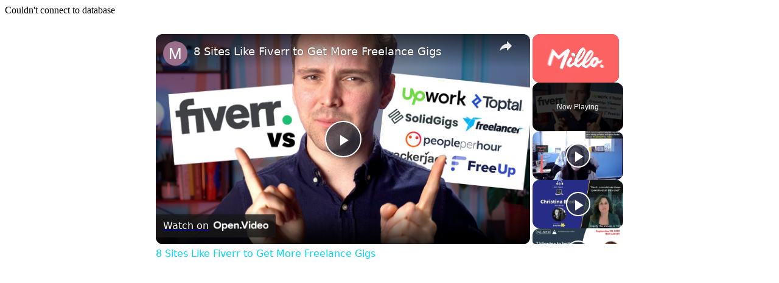

--- FILE ---
content_type: text/javascript
request_url: https://www.salaryexplorer.com/humix/inline_embed
body_size: 10397
content:
var ezS = document.createElement("link");ezS.rel="stylesheet";ezS.type="text/css";ezS.href="//go.ezodn.com/ezvideo/ezvideojscss.css?cb=186";document.head.appendChild(ezS);
var ezS = document.createElement("link");ezS.rel="stylesheet";ezS.type="text/css";ezS.href="//go.ezodn.com/ezvideo/ezvideocustomcss.css?cb=496304-0-186";document.head.appendChild(ezS);
window.ezVideo = {"appendFloatAfterAd":false,"language":"en","titleString":"","titleOption":"","autoEnableCaptions":false}
var ezS = document.createElement("script");ezS.src="//vjs.zencdn.net/vttjs/0.14.1/vtt.min.js";document.head.appendChild(ezS);
(function() {
		let ezInstream = {"prebidBidders":[{"bidder":"onetag","params":{"pubId":"62499636face9dc"},"ssid":"11291"},{"bidder":"openx","params":{"delDomain":"ezoic-d.openx.net","unit":"560605963"},"ssid":"10015"},{"bidder":"pubmatic","params":{"adSlot":"Ezoic_default_video","publisherId":"156983"},"ssid":"10061"},{"bidder":"triplelift","params":{"inventoryCode":"ezoic_RON_instream"},"ssid":"11296"},{"bidder":"ttd","params":{"publisherId":"20e96d31a2f4711498d72d12da3fe0d7","supplySourceId":"ezoic"},"ssid":"11384"},{"bidder":"vidazoo","params":{"cId":"652646d136d29ed957788c6d","pId":"59ac17c192832d0011283fe3"},"ssid":"11372"},{"bidder":"yieldmo","params":{"placementId":"3159086761833865258"},"ssid":"11315"},{"bidder":"rubicon","params":{"accountId":21150,"siteId":269072,"video":{"language":"en","size_id":201},"zoneId":3326304},"ssid":"10063"},{"bidder":"sharethrough","params":{"pkey":"VS3UMr0vpcy8VVHMnE84eAvj"},"ssid":"11309"},{"bidder":"amx","params":{"tagid":"ZXpvaWMuY29tLXJvbi12aWRlbw"},"ssid":"11290"},{"bidder":"33across_i_s2s","params":{"productId":"instream","siteId":"bQuJay49ur74klrkHcnnVW"},"ssid":"11321"},{"bidder":"adyoulike_i_s2s","params":{"placement":"b74dd1bf884ad15f7dc6fca53449c2db"},"ssid":"11314"},{"bidder":"amx_i_s2s","params":{"tagid":"JreGFOmAO"},"ssid":"11290"},{"bidder":"appnexus_i_s2s","params":{"placementId":31702409},"ssid":"10087"},{"bidder":"medianet_i_s2s","params":{"cid":"8CUPV1T76","crid":"578781359"},"ssid":"11307"},{"bidder":"onetag_i_s2s","params":{"pubId":"62499636face9dc"},"ssid":"11291"},{"bidder":"openx_i_s2s","params":{"delDomain":"ezoic-d.openx.net","unit":"559783386"},"ssid":"10015"},{"bidder":"pubmatic_i_s2s","params":{"adSlot":"Ezoic_default_video","publisherId":"156983"},"ssid":"10061"},{"bidder":"rubicon_i_s2s","params":{"accountId":21150,"siteId":421616,"video":{"language":"en","size_id":201},"zoneId":2495262},"ssid":"10063"},{"bidder":"sharethrough_i_s2s","params":{"pkey":"kgPoDCWJ3LoAt80X9hF5eRLi"},"ssid":"11309"},{"bidder":"sonobi_i_s2s","params":{"TagID":"86985611032ca7924a34"},"ssid":"10048"},{"bidder":"triplelift_i_s2s","params":{"inventoryCode":"ezoic_RON_instream_PbS2S"},"ssid":"11296"},{"bidder":"unruly_i_s2s","params":{"siteId":235071},"ssid":"10097"},{"bidder":"vidazoo_i_s2s","params":{"cId":"68415a84f0bd2a2f4a824fae","pId":"59ac17c192832d0011283fe3"},"ssid":"11372"}],"apsSlot":{"slotID":"instream_desktop_na_Video","divID":"","slotName":"","mediaType":"video","sizes":[[400,300],[640,390],[390,640],[320,480],[480,320],[400,225],[640,360],[768,1024],[1024,768],[640,480]],"slotParams":{}},"allApsSlots":[{"Slot":{"slotID":"AccompanyingContent_640x360v_5-60seconds_Off_NoSkip","divID":"","slotName":"","mediaType":"video","sizes":[[400,300],[640,390],[390,640],[320,480],[480,320],[400,225],[640,360],[768,1024],[1024,768],[640,480]],"slotParams":{}},"Duration":60},{"Slot":{"slotID":"AccompanyingContent_640x360v_5-60seconds_Off_Skip","divID":"","slotName":"","mediaType":"video","sizes":[[400,300],[640,390],[390,640],[320,480],[480,320],[400,225],[640,360],[768,1024],[1024,768],[640,480]],"slotParams":{}},"Duration":60},{"Slot":{"slotID":"AccompanyingContent_640x360v_5-30seconds_Off_NoSkip","divID":"","slotName":"","mediaType":"video","sizes":[[400,300],[640,390],[390,640],[320,480],[480,320],[400,225],[640,360],[768,1024],[1024,768],[640,480]],"slotParams":{}},"Duration":30},{"Slot":{"slotID":"AccompanyingContent_640x360v_5-30seconds_Off_Skip","divID":"","slotName":"","mediaType":"video","sizes":[[400,300],[640,390],[390,640],[320,480],[480,320],[400,225],[640,360],[768,1024],[1024,768],[640,480]],"slotParams":{}},"Duration":30},{"Slot":{"slotID":"AccompanyingContent_640x360v_5-15seconds_Off_NoSkip","divID":"","slotName":"","mediaType":"video","sizes":[[400,300],[640,390],[390,640],[320,480],[480,320],[400,225],[640,360],[768,1024],[1024,768],[640,480]],"slotParams":{}},"Duration":15},{"Slot":{"slotID":"AccompanyingContent_640x360v_5-15seconds_Off_Skip","divID":"","slotName":"","mediaType":"video","sizes":[[400,300],[640,390],[390,640],[320,480],[480,320],[400,225],[640,360],[768,1024],[1024,768],[640,480]],"slotParams":{}},"Duration":15},{"Slot":{"slotID":"instream_desktop_na_Video","divID":"","slotName":"","mediaType":"video","sizes":[[400,300],[640,390],[390,640],[320,480],[480,320],[400,225],[640,360],[768,1024],[1024,768],[640,480]],"slotParams":{}},"Duration":30}],"genericInstream":false,"UnfilledCnt":0,"AllowPreviousBidToSetBidFloor":false,"PreferPrebidOverAmzn":false,"DoNotPassBidFloorToPreBid":false,"bidCacheThreshold":-1,"rampUp":true,"IsEzDfpAccount":true,"EnableVideoDeals":false,"monetizationApproval":{"DomainId":496304,"Domain":"salaryexplorer.com","HumixChannelId":70035,"HasGoogleEntry":false,"HDMApproved":false,"MCMApproved":true},"SelectivelyIncrementUnfilledCount":false,"BlockBidderAfterBadAd":true,"useNewVideoStartingFloor":false,"addHBUnderFloor":false,"dvama":false,"dgeb":false,"vatc":{"at":"INSTREAM","fs":"UNIFORM","mpw":200,"itopf":false,"bcds":"r","bcdsds":"g","bcd":{"ad_type":"INSTREAM","data":{"country":"US","form_factor":1,"impressions":5161237,"share_ge7":0.787033,"bucket":"bid-rich","avg_depth":8.947122,"p75_depth":12,"share_ge5":0.812131,"share_ge9":0.75254},"is_domain":false,"loaded_at":"2026-01-29T13:39:06.803866416-08:00"}},"totalVideoDuration":0,"totalAdsPlaybackDuration":0,"optimizedPrebidPods":true};
		if (typeof __ezInstream !== "undefined" && __ezInstream.breaks) {
			__ezInstream.breaks = __ezInstream.breaks.concat(ezInstream.breaks);
		} else {
			window.__ezInstream = ezInstream;
		}
	})();
var EmbedExclusionEvaluated = 'exempt'; var EzoicMagicPlayerExclusionSelectors = ["blockquote","table","#toc_container","#ez-toc-container","#ez-cookie-dialog",".humix-off"];var EzoicMagicPlayerInclusionSelectors = [];var EzoicPreferredLocation = '1';

			window.humixFirstVideoLoaded = true
			window.dispatchEvent(new CustomEvent('humixFirstVideoLoaded'));
		
window.ezVideoIframe=false;window.renderEzoicVideoContentCBs=window.renderEzoicVideoContentCBs||[];window.renderEzoicVideoContentCBs.push(function(){let videoObjects=[{"PlayerId":"ez-4999","VideoContentId":"oc-d95sGq72","VideoPlaylistSelectionId":0,"VideoPlaylistId":1,"VideoTitle":"8 Sites Like Fiverr to Get More Freelance Gigs","VideoDescription":"Finding clients on Sites like Fiverr is one of the fastest ways to start or grow your freelance business.\n\nSo today, we\u0026#39;ve got 8 Sites Like Fiverr to help you make quick progress. You can click the links to each in the chapters below:\n\n•••VIDEO CHAPTERS \u0026amp; LINKS•••\n0:00 Introduction\n0:44 — Understanding Fiverr vs. Competitors\n1:15 — Upwork; https://millo.co/upwork\n1:49 — SolidGigs; https://millo.co/solidgigs\n2:20 — Freelancer; https://freelancer.com/jobs\n2:59 — Thanks for Support from Hectic; https://millo.co/hectic\n3:53 — FreeUp; https://millo.co/freeup\n4:24 — TopTal; https://millo.co/toptal\n4:31 — GURU; https://guru.com\n4:49 — PeoplePerHour; https://www.peopleperhour.com/\n5:15 — CrackerJack; https://crackerjack.app/ \n5:34 — Truelancer; https://www.truelancer.com/\n\n•••MORE RESOURCES MENTIONED IN THIS VIDEO•••\nHow to Get Jobs on Upwork — https://www.youtube.com/watch?v=viAIXWozncQ\n\n•••SUBSCRIBE for more freelancing videos•••\nhttps://www.youtube.com/channel/UCHUE7dy9CxjtipQgGVhrNQg...\n\n•••LEARN MORE on the Millo blog or podcast•••\nBlog — https://millo.co/blog\nPodcast — http://freelancetofounder.com\n\n•••$1,000 CONTEST DETAILS•••\nIf you submit a topic suggestion in the comments of this video and we choose to create a video around your topic, we\u0026#39;ll enter you to win $1,000. You\u0026#39;ll be notified of eligibility and if you win through a reply comment here on YouTube.\n\nNote: We offer articles and videos free of charge to freelancers around the world. By recommending some services, we may receive a small payment at no extra cost to you. We do our best to only recommend the best resources possible.","VideoChapters":{"Chapters":["Growing Your Freelance Client Base Outside of Fiverr","Fiverr Alternatives for Finding Freelance Gigs","HighQuality Freelance Marketplaces and Platforms","The Importance of Diversifying Your Freelance Client Base","Exploring Different Platforms for Freelance Opportunities","Leveraging Specialized Freelance Marketplaces","Finding Freelancing Opportunities on TrueLancer","Exploring Alternative Platforms for Freelancers","Engaging with Millo.co for Freelancing Insights"],"StartTimes":[0,3519,76400,0,43759,162960,259279,355920,361760],"EndTimes":[3519,76400,146479,43759,162960,259279,355920,361760,384559]},"VideoLinksSrc":"","VideoSrcURL":"https://streaming.open.video/contents/5NRQePUkcqfY/1705525923/index.m3u8","VideoDurationMs":405004,"DeviceTypeFlag":14,"FloatFlag":14,"FloatPosition":1,"IsAutoPlay":true,"IsLoop":false,"IsLiveStreaming":false,"OutstreamEnabled":false,"ShouldConsiderDocVisibility":true,"ShouldPauseAds":true,"AdUnit":"","ImpressionId":0,"VideoStartTime":0,"IsStartTimeEnabled":0,"IsKeyMoment":false,"PublisherVideoContentShare":{"DomainIdOwner":284286,"DomainIdShare":496304,"DomainNameOwner":"millo.co","VideoContentId":"oc-d95sGq72","LoadError":"[Load cross domain video on the domain not allowed][MagicPlayerPlaylist:0]","IsEzoicOwnedVideo":false,"IsGenericInstream":false,"IsOutstream":false,"IsGPTOutstream":false},"VideoUploadSource":"import-from-youtube","IsVertical":false,"IsPreferred":false,"ShowControls":false,"IsSharedEmbed":false,"ShortenId":"oc-d95sGq72","Preview":false,"PlaylistHumixId":"","VideoSelection":10,"MagicPlaceholderType":1,"MagicHTML":"\u003cdiv id=ez-video-wrap-ez-4998 class=ez-video-wrap style=\"align-self: stretch;\"\u003e\u003cdiv class=\"ez-video-center ez-playlist-vertical\"\u003e\u003cdiv class=\"ez-video-content-wrap ez-playlist-vertical ez-rounded-border\"\u003e\u003cdiv id=ez-video-wrap-ez-4999 class=\"ez-video-wrap ez-video-magic\" style=\"align-self: stretch;\"\u003e\u003cdiv class=ez-video-magic-row\u003e\u003col class=\"ez-video-magic-list ez-playlist-vertical\"\u003e\u003cli class=\"ez-video-magic-item ez-video-magic-autoplayer\"\u003e\u003cdiv id=floating-placeholder-ez-4999 class=floating-placeholder style=\"display: none;\"\u003e\u003cdiv id=floating-placeholder-sizer-ez-4999 class=floating-placeholder-sizer\u003e\u003cpicture class=\"video-js vjs-playlist-thumbnail\"\u003e\u003cimg id=floating-placeholder-thumbnail alt loading=lazy nopin=nopin\u003e\u003c/picture\u003e\u003c/div\u003e\u003c/div\u003e\u003cdiv id=ez-video-container-ez-4999 class=\"ez-video-container ez-video-magic-redesign ez-responsive ez-float-right\" style=\"flex-wrap: wrap;\"\u003e\u003cdiv class=ez-video-ez-stuck-bar id=ez-video-ez-stuck-bar-ez-4999\u003e\u003cdiv class=\"ez-video-ez-stuck-close ez-simple-close\" id=ez-video-ez-stuck-close-ez-4999 style=\"font-size: 16px !important; text-shadow: none !important; color: #000 !important; font-family: system-ui !important; background-color: rgba(255,255,255,0.5) !important; border-radius: 50% !important; text-align: center !important;\"\u003ex\u003c/div\u003e\u003c/div\u003e\u003cvideo id=ez-video-ez-4999 class=\"video-js ez-vid-placeholder\" controls preload=metadata\u003e\u003cp class=vjs-no-js\u003ePlease enable JavaScript\u003c/p\u003e\u003c/video\u003e\u003cdiv class=ez-vid-preview id=ez-vid-preview-ez-4999\u003e\u003c/div\u003e\u003cdiv id=lds-ring-ez-4999 class=lds-ring\u003e\u003cdiv\u003e\u003c/div\u003e\u003cdiv\u003e\u003c/div\u003e\u003cdiv\u003e\u003c/div\u003e\u003cdiv\u003e\u003c/div\u003e\u003c/div\u003e\u003c/div\u003e\u003cli class=\"ez-video-magic-item ez-video-magic-playlist\"\u003e\u003cdiv id=ez-video-playlist-ez-4998 class=vjs-playlist\u003e\u003c/div\u003e\u003c/ol\u003e\u003c/div\u003e\u003c/div\u003e\u003cdiv id=floating-placeholder-ez-4998 class=floating-placeholder style=\"display: none;\"\u003e\u003cdiv id=floating-placeholder-sizer-ez-4998 class=floating-placeholder-sizer\u003e\u003cpicture class=\"video-js vjs-playlist-thumbnail\"\u003e\u003cimg id=floating-placeholder-thumbnail alt loading=lazy nopin=nopin\u003e\u003c/picture\u003e\u003c/div\u003e\u003c/div\u003e\u003cdiv id=ez-video-container-ez-4998 class=\"ez-video-container ez-video-magic-redesign ez-responsive ez-float-right\" style=\"flex-wrap: wrap; width: 640px;transition: width 0.25s ease 0s;\"\u003e\u003cdiv class=ez-video-ez-stuck-bar id=ez-video-ez-stuck-bar-ez-4998\u003e\u003cdiv class=\"ez-video-ez-stuck-close ez-simple-close\" id=ez-video-ez-stuck-close-ez-4998 style=\"font-size: 16px !important; text-shadow: none !important; color: #000 !important; font-family: system-ui !important; background-color: rgba(255,255,255,0.5) !important; border-radius: 50% !important; text-align: center !important;\"\u003ex\u003c/div\u003e\u003c/div\u003e\u003cvideo id=ez-video-ez-4998 class=\"video-js ez-vid-placeholder vjs-16-9\" controls preload=metadata\u003e\u003cp class=vjs-no-js\u003ePlease enable JavaScript\u003c/p\u003e\u003c/video\u003e\u003cdiv class=keymoment-container id=keymoment-play style=\"display: none;\"\u003e\u003cspan id=play-button-container class=play-button-container-active\u003e\u003cspan class=\"keymoment-play-btn play-button-before\"\u003e\u003c/span\u003e\u003cspan class=\"keymoment-play-btn play-button-after\"\u003e\u003c/span\u003e\u003c/span\u003e\u003c/div\u003e\u003cdiv class=\"keymoment-container rewind\" id=keymoment-rewind style=\"display: none;\"\u003e\u003cdiv id=keymoment-rewind-box class=rotate\u003e\u003cspan class=\"keymoment-arrow arrow-two double-arrow-icon\"\u003e\u003c/span\u003e\u003cspan class=\"keymoment-arrow arrow-one double-arrow-icon\"\u003e\u003c/span\u003e\u003c/div\u003e\u003c/div\u003e\u003cdiv class=\"keymoment-container forward\" id=keymoment-forward style=\"display: none;\"\u003e\u003cdiv id=keymoment-forward-box\u003e\u003cspan class=\"keymoment-arrow arrow-two double-arrow-icon\"\u003e\u003c/span\u003e\u003cspan class=\"keymoment-arrow arrow-one double-arrow-icon\"\u003e\u003c/span\u003e\u003c/div\u003e\u003c/div\u003e\u003cdiv id=vignette-overlay\u003e\u003c/div\u003e\u003cdiv id=vignette-top-card class=vignette-top-card\u003e\u003cdiv class=vignette-top-channel\u003e\u003ca class=top-channel-logo target=_blank role=link aria-label=\"channel logo\" style='background-image: url(\"https://video-meta.humix.com/logo/79530/default-channel-logo-1732276387.svg\");'\u003e\u003c/a\u003e\u003c/div\u003e\u003cdiv class=\"vignette-top-title top-enable-channel-logo\"\u003e\u003cdiv class=\"vignette-top-title-text vignette-magic-player\"\u003e\u003ca class=vignette-top-title-link id=vignette-top-title-link-ez-4998 target=_blank tabindex=0 href=https://open.video/video/oc-d95sGq72\u003e8 Sites Like Fiverr to Get More Freelance Gigs\u003c/a\u003e\u003c/div\u003e\u003c/div\u003e\u003cdiv class=vignette-top-share\u003e\u003cbutton class=vignette-top-button type=button title=share id=vignette-top-button\u003e\u003cdiv class=top-button-icon\u003e\u003csvg height=\"100%\" version=\"1.1\" viewBox=\"0 0 36 36\" width=\"100%\"\u003e\n                                        \u003cuse class=\"svg-shadow\" xlink:href=\"#share-icon\"\u003e\u003c/use\u003e\n                                        \u003cpath class=\"svg-fill\" d=\"m 20.20,14.19 0,-4.45 7.79,7.79 -7.79,7.79 0,-4.56 C 16.27,20.69 12.10,21.81 9.34,24.76 8.80,25.13 7.60,27.29 8.12,25.65 9.08,21.32 11.80,17.18 15.98,15.38 c 1.33,-0.60 2.76,-0.98 4.21,-1.19 z\" id=\"share-icon\"\u003e\u003c/path\u003e\n                                    \u003c/svg\u003e\u003c/div\u003e\u003c/button\u003e\u003c/div\u003e\u003c/div\u003e\u003ca id=watch-on-link-ez-4998 class=watch-on-link aria-label=\"Watch on Open.Video\" target=_blank href=https://open.video/video/oc-d95sGq72\u003e\u003cdiv class=watch-on-link-content aria-hidden=true\u003e\u003cdiv class=watch-on-link-text\u003eWatch on\u003c/div\u003e\u003cimg style=\"height: 1rem;\" src=https://assets.open.video/open-video-white-logo.png alt=\"Video channel logo\" class=img-fluid\u003e\u003c/div\u003e\u003c/a\u003e\u003cdiv class=ez-vid-preview id=ez-vid-preview-ez-4998\u003e\u003c/div\u003e\u003cdiv id=lds-ring-ez-4998 class=lds-ring\u003e\u003cdiv\u003e\u003c/div\u003e\u003cdiv\u003e\u003c/div\u003e\u003cdiv\u003e\u003c/div\u003e\u003cdiv\u003e\u003c/div\u003e\u003c/div\u003e\u003cdiv id=ez-video-links-ez-4998 style=position:absolute;\u003e\u003c/div\u003e\u003c/div\u003e\u003c/div\u003e\u003cdiv id=ez-lower-title-link-ez-4998 class=lower-title-link\u003e\u003ca href=https://open.video/video/oc-d95sGq72 target=_blank\u003e8 Sites Like Fiverr to Get More Freelance Gigs\u003c/a\u003e\u003c/div\u003e\u003c/div\u003e\u003c/div\u003e","PreferredVideoType":0,"DisableWatchOnLink":false,"DisableVignette":false,"DisableTitleLink":false,"VideoPlaylist":{"VideoPlaylistId":1,"FirstVideoSelectionId":0,"FirstVideoIndex":0,"Name":"Universal Player","IsLooping":1,"IsShuffled":0,"Autoskip":0,"Videos":[{"PublisherVideoId":736298,"PublisherId":167875,"VideoContentId":"oc-d95sGq72","DomainId":284286,"Title":"8 Sites Like Fiverr to Get More Freelance Gigs","Description":"Finding clients on Sites like Fiverr is one of the fastest ways to start or grow your freelance business.\n\nSo today, we\u0026#39;ve got 8 Sites Like Fiverr to help you make quick progress. You can click the links to each in the chapters below:\n\n•••VIDEO CHAPTERS \u0026amp; LINKS•••\n0:00 Introduction\n0:44 — Understanding Fiverr vs. Competitors\n1:15 — Upwork; https://millo.co/upwork\n1:49 — SolidGigs; https://millo.co/solidgigs\n2:20 — Freelancer; https://freelancer.com/jobs\n2:59 — Thanks for Support from Hectic; https://millo.co/hectic\n3:53 — FreeUp; https://millo.co/freeup\n4:24 — TopTal; https://millo.co/toptal\n4:31 — GURU; https://guru.com\n4:49 — PeoplePerHour; https://www.peopleperhour.com/\n5:15 — CrackerJack; https://crackerjack.app/ \n5:34 — Truelancer; https://www.truelancer.com/\n\n•••MORE RESOURCES MENTIONED IN THIS VIDEO•••\nHow to Get Jobs on Upwork — https://www.youtube.com/watch?v=viAIXWozncQ\n\n•••SUBSCRIBE for more freelancing videos•••\nhttps://www.youtube.com/channel/UCHUE7dy9CxjtipQgGVhrNQg...\n\n•••LEARN MORE on the Millo blog or podcast•••\nBlog — https://millo.co/blog\nPodcast — http://freelancetofounder.com\n\n•••$1,000 CONTEST DETAILS•••\nIf you submit a topic suggestion in the comments of this video and we choose to create a video around your topic, we\u0026#39;ll enter you to win $1,000. You\u0026#39;ll be notified of eligibility and if you win through a reply comment here on YouTube.\n\nNote: We offer articles and videos free of charge to freelancers around the world. By recommending some services, we may receive a small payment at no extra cost to you. We do our best to only recommend the best resources possible.","VideoChapters":{"Chapters":null,"StartTimes":null,"EndTimes":null},"Privacy":"public","CreatedDate":"2024-01-17 20:13:16","ModifiedDate":"2024-01-17 21:13:16","PreviewImage":"https://video-meta.open.video/poster/5NRQePUkcqfY/oc-d95sGq72_gHfKqC.jpg","RestrictByReferer":false,"ImpressionId":0,"VideoDurationMs":405004,"StreamingURL":"https://streaming.open.video/contents/5NRQePUkcqfY/1705525923/index.m3u8","PublisherVideoContentShare":{"DomainIdOwner":284286,"DomainIdShare":496304,"DomainNameOwner":"millo.co","VideoContentId":"oc-d95sGq72","LoadError":"[Load cross domain video on the domain not allowed]","IsEzoicOwnedVideo":false,"IsGenericInstream":false,"IsOutstream":false,"IsGPTOutstream":false},"ExternalId":"","IABCategoryName":"Career Resources \u0026 Planning","IABCategoryIds":"124","NLBCategoryIds":"403","IsUploaded":false,"IsProcessed":false,"IsContentShareable":true,"UploadSource":"import-from-youtube","IsPreferred":false,"Category":"","IsRotate":false,"ShortenId":"oc-d95sGq72","PreferredVideoType":0,"HumixChannelId":79530,"IsHumixChannelActive":true,"VideoAutoMatchType":0,"ShareBaseUrl":"//open.video/","CanonicalLink":"https://open.video/@milloco/v/8-sites-like-fiverr-to-get-more-freelance-gigs","OpenVideoHostedLink":"https://open.video/@milloco/v/8-sites-like-fiverr-to-get-more-freelance-gigs","ChannelSlug":"","Language":"en","Keywords":"#freelancing,#freelance,#fiverr,#freelancejobs,#siteslikefiverr","HasMultiplePosterResolutions":true,"ResizedPosterVersion":0,"ChannelLogo":"logo/79530/default-channel-logo-1732276387.svg","OwnerIntegrationType":"off","IsChannelWPHosted":false,"HideReportVideoButton":false,"VideoPlaylistSelectionId":0,"VideoLinksSrc":"","VideoStartTime":0,"IsStartTimeEnabled":0,"AdUnit":"496304-shared-video-3","VideoPlaylistId":1,"InitialIndex":0},{"PublisherVideoId":1124812,"PublisherId":470078,"VideoContentId":"QE2uejIBrG2","DomainId":597022,"Title":"Mid-Training Ad Desktop","Description":"Mid-Training Ad Desktop","VideoChapters":{"Chapters":null,"StartTimes":null,"EndTimes":null},"Privacy":"public","CreatedDate":"2024-05-03 19:28:22","ModifiedDate":"2024-05-04 05:41:19","PreviewImage":"https://video-meta.open.video/poster/kfPybL6t2O2a/QE2uejIBrG2_WxxNjn.jpg","RestrictByReferer":false,"ImpressionId":0,"VideoDurationMs":488154,"StreamingURL":"https://streaming.open.video/contents/kfPybL6t2O2a/1751173981/index.m3u8","PublisherVideoContentShare":{"DomainIdOwner":597022,"DomainIdShare":496304,"DomainNameOwner":"superfastcpa.com","VideoContentId":"QE2uejIBrG2","LoadError":"[Load cross domain video on the domain not allowed]","IsEzoicOwnedVideo":false,"IsGenericInstream":false,"IsOutstream":false,"IsGPTOutstream":false},"ExternalId":"","IABCategoryName":"Career Resources \u0026 Planning,Jobs","IABCategoryIds":"124,89","NLBCategoryIds":"403,402","IsUploaded":false,"IsProcessed":false,"IsContentShareable":true,"UploadSource":"import-from-youtube","IsPreferred":false,"Category":"","IsRotate":false,"ShortenId":"QE2uejIBrG2","PreferredVideoType":0,"HumixChannelId":84211,"IsHumixChannelActive":true,"VideoAutoMatchType":0,"ShareBaseUrl":"//open.video/","CanonicalLink":"https://open.video/@superfastcpacom/v/mid-training-ad-desktop-2","OpenVideoHostedLink":"https://open.video/@superfastcpacom/v/mid-training-ad-desktop-2","ChannelSlug":"","Language":"en","Keywords":"","HasMultiplePosterResolutions":true,"ResizedPosterVersion":0,"ChannelLogo":"logo/84211/default-channel-logo-1732705376.svg","OwnerIntegrationType":"off","IsChannelWPHosted":false,"HideReportVideoButton":false,"VideoPlaylistSelectionId":0,"VideoLinksSrc":"","VideoStartTime":0,"IsStartTimeEnabled":0,"AdUnit":"496304-shared-video-3","VideoPlaylistId":1,"InitialIndex":1},{"PublisherVideoId":1685246,"PublisherId":538727,"VideoContentId":"Ia1LyFIXYO2","DomainId":669002,"Title":"11 JOBS, 11 PENSIONS: What Should You Do? | Blacktower Financial Management","Description":"Christina Brady from @blacktowerfinancialmanagem7049 was back on with Moody on Monday during the brand new BayRadio \u0026#39;Business Hour\u0026#39; with an update on the markets, inflation and the banks, but also with some very useful advice for anyone that has worked numerous jobs in the past and may have company pensions attached to any or all of them.\nThe average person in the UK will work 11 different jobs in their lifetime! \nHow many different pensions are coming your way, and should you consolidate them all into one fund?\n\nFor any enquiries contact info@blacktowerfm FAO Christina or get in touch through the website: www.blacktowerfm.com\n\nBe sure to Like and Subscribe to our YouTube channel for more insights from BayRadio Spain, and follow us on Social Media:\n\nWebsite: http://www.bayradio.fm/\nFacebook: https://www.facebook.com/BayRadioInSpain\nInstagram: https://www.instagram.com/bayradiospain/","VideoChapters":{"Chapters":null,"StartTimes":null,"EndTimes":null},"Privacy":"public","CreatedDate":"2024-10-29 14:48:16","ModifiedDate":"2024-10-29 16:30:13","PreviewImage":"https://video-meta.open.video/poster/uFjmQgXBpwLX/Ia1LyFIXYO2_teUVan.jpg","RestrictByReferer":false,"ImpressionId":0,"VideoDurationMs":800966,"StreamingURL":"https://streaming.open.video/contents/uFjmQgXBpwLX/1732684803/index.m3u8","PublisherVideoContentShare":{"DomainIdOwner":669002,"DomainIdShare":496304,"DomainNameOwner":"humix_publisher_538727","VideoContentId":"Ia1LyFIXYO2","LoadError":"[Load cross domain video on the domain not allowed]","IsEzoicOwnedVideo":false,"IsGenericInstream":false,"IsOutstream":false,"IsGPTOutstream":false},"ExternalId":"","IABCategoryName":"Investing,Retirement \u0026 Pension,Financial Planning \u0026 Management","IABCategoryIds":"410,416,396","NLBCategoryIds":"217,212,211","IsUploaded":false,"IsProcessed":false,"IsContentShareable":true,"UploadSource":"import-from-youtube","IsPreferred":false,"Category":"","IsRotate":false,"ShortenId":"Ia1LyFIXYO2","PreferredVideoType":0,"HumixChannelId":100442,"IsHumixChannelActive":true,"VideoAutoMatchType":0,"ShareBaseUrl":"//open.video/","CanonicalLink":"https://open.video/@bayradio-spain/v/11-jobs-11-pensions-what-should-you-do-blacktower-financial-management","OpenVideoHostedLink":"https://open.video/@bayradio-spain/v/11-jobs-11-pensions-what-should-you-do-blacktower-financial-management","ChannelSlug":"","Language":"en","Keywords":"BayRadio,News,Spain,Broadcasting,financial management,financial advisor,financial advice,taxes in spain for expats,expats in spain,uk pension crisis","HasMultiplePosterResolutions":true,"ResizedPosterVersion":0,"ChannelLogo":"logo/100442/logo-1730212157.png","OwnerIntegrationType":"off","IsChannelWPHosted":false,"HideReportVideoButton":false,"VideoPlaylistSelectionId":0,"VideoLinksSrc":"","VideoStartTime":0,"IsStartTimeEnabled":0,"AdUnit":"496304-shared-video-3","VideoPlaylistId":1,"InitialIndex":2},{"PublisherVideoId":587507,"PublisherId":42746,"VideoContentId":"Dgg3JBzJks2","DomainId":93109,"Title":"7 Minutes to Better Selling Podcast Ep. 30","Description":"7 Minutes to Better Selling Podcast Ep. 30","VideoChapters":{"Chapters":null,"StartTimes":null,"EndTimes":null},"Privacy":"public","CreatedDate":"2023-11-01 16:49:42","ModifiedDate":"2023-12-25 05:48:50","PreviewImage":"https://video-meta.open.video/poster/xW_k99JkQg36/Dgg3JBzJks2_oIHCby.jpg","RestrictByReferer":false,"ImpressionId":0,"VideoDurationMs":686952,"StreamingURL":"https://streaming.open.video/contents/xW_k99JkQg36/1703777104/index.m3u8","PublisherVideoContentShare":{"DomainIdOwner":93109,"DomainIdShare":496304,"DomainIdHost":93109,"DomainNameOwner":"c-sharpcorner.com","VideoContentId":"Dgg3JBzJks2","LoadError":"[Load cross domain video on the domain not allowed]","IsEzoicOwnedVideo":false,"IsGenericInstream":false,"IsOutstream":false,"IsGPTOutstream":false},"ExternalId":"","IABCategoryName":"Career Resources \u0026 Planning,Jobs,Financial Planning \u0026 Management","IABCategoryIds":"124,89,396","NLBCategoryIds":"403,402,211","IsUploaded":false,"IsProcessed":false,"IsContentShareable":true,"UploadSource":"import-from-youtube","IsPreferred":false,"Category":"","IsRotate":false,"ShortenId":"Dgg3JBzJks2","PreferredVideoType":0,"HumixChannelId":885,"IsHumixChannelActive":true,"VideoAutoMatchType":0,"ShareBaseUrl":"//open.video/","CanonicalLink":"https://open.video/@csharpcorner/v/7-minutes-to-better-selling-podcast-ep-30","OpenVideoHostedLink":"https://open.video/@csharpcorner/v/7-minutes-to-better-selling-podcast-ep-30","ChannelSlug":"","Language":"en","Keywords":"","HasMultiplePosterResolutions":true,"ResizedPosterVersion":1,"ChannelLogo":"logo/885/logo-1754904475.webp","OwnerIntegrationType":"sa","IsChannelWPHosted":false,"HideReportVideoButton":false,"VideoPlaylistSelectionId":0,"VideoLinksSrc":"","VideoStartTime":0,"IsStartTimeEnabled":0,"AdUnit":"496304-shared-video-3","VideoPlaylistId":1,"InitialIndex":3},{"PublisherVideoId":540918,"PublisherId":280720,"VideoContentId":"rW23PZcYIO2","DomainId":437561,"Title":"Jobs as Opportunities","Description":"This video is part of our professional development series focused on career paths, networking, resume and cover letter, interviewing, and performing in the organization. This series compliments our business and law lecture series.\n\nVisit https://TheBusinessProfessor.com for more information.  \n\nJason Mance Gordon\nThe Business Professor","VideoChapters":{"Chapters":null,"StartTimes":null,"EndTimes":null},"Privacy":"public","CreatedDate":"2023-09-27 13:10:48","ModifiedDate":"2023-09-27 13:26:26","PreviewImage":"https://video-meta.open.video/poster/Ot9qO9czkAij/rW23PZcYIO2_XFrbsm.jpg","RestrictByReferer":false,"ImpressionId":0,"VideoDurationMs":325925,"StreamingURL":"https://streaming.open.video/contents/Ot9qO9czkAij/1695821173/index.m3u8","PublisherVideoContentShare":{"DomainIdOwner":437561,"DomainIdShare":496304,"DomainIdHost":437561,"DomainNameOwner":"thebusinessprofessor.com","VideoContentId":"rW23PZcYIO2","LoadError":"[Load cross domain video on the domain not allowed]","IsEzoicOwnedVideo":false,"IsGenericInstream":false,"IsOutstream":false,"IsGPTOutstream":false},"ExternalId":"","IABCategoryName":"Resumes \u0026 Portfolios,Career Resources \u0026 Planning","IABCategoryIds":"129,124","NLBCategoryIds":"405,403","IsUploaded":false,"IsProcessed":false,"IsContentShareable":true,"UploadSource":"import-from-youtube","IsPreferred":false,"Category":"","IsRotate":false,"ShortenId":"rW23PZcYIO2","PreferredVideoType":0,"HumixChannelId":29645,"IsHumixChannelActive":true,"VideoAutoMatchType":0,"ShareBaseUrl":"//open.video/","CanonicalLink":"https://open.video/@thebusinessprofessor/v/jobs-as-opportunities","OpenVideoHostedLink":"https://open.video/@thebusinessprofessor/v/jobs-as-opportunities","ChannelSlug":"","Language":"en","Keywords":"Jobs as Opportunities,Jason Mance Gordon,The Business Professor","HasMultiplePosterResolutions":true,"ResizedPosterVersion":1,"ChannelLogo":"logo/29645/logo-1745837107.webp","OwnerIntegrationType":"sa","IsChannelWPHosted":false,"HideReportVideoButton":false,"VideoPlaylistSelectionId":0,"VideoLinksSrc":"","VideoStartTime":0,"IsStartTimeEnabled":0,"AdUnit":"496304-shared-video-3","VideoPlaylistId":1,"InitialIndex":4},{"PublisherVideoId":597365,"PublisherId":42746,"VideoContentId":"9gUUdc47lA2","DomainId":93109,"Title":"The Difference between Winning and Learning - Growth Mindset Show","Description":"Join Mahesh Chand today at 12:00 noon (EDT) for the next episode of Growth Mindset Weekly Live Show focused on building a better resume.\n\nC# Corner - Community of Software and Data Developers\nhttps://www.c-sharpcorner.com​​​​​​​​​\n\n#CSharpCorner​​​​​​​​ #successdrivenmindset​​​​​​​​ #live​​​​​​​ #growthmindset​​","VideoChapters":{"Chapters":null,"StartTimes":null,"EndTimes":null},"Privacy":"public","CreatedDate":"2023-11-09 05:24:54","ModifiedDate":"2023-12-28 21:34:33","PreviewImage":"https://video-meta.open.video/poster/01IsjLUGQOhi/9gUUdc47lA2_FQCMcs.jpg","RestrictByReferer":false,"ImpressionId":0,"VideoDurationMs":3720049,"StreamingURL":"https://streaming.open.video/contents/01IsjLUGQOhi/1704344286/index.m3u8","PublisherVideoContentShare":{"DomainIdOwner":93109,"DomainIdShare":496304,"DomainIdHost":93109,"DomainNameOwner":"c-sharpcorner.com","VideoContentId":"9gUUdc47lA2","LoadError":"[Load cross domain video on the domain not allowed]","IsEzoicOwnedVideo":false,"IsGenericInstream":false,"IsOutstream":false,"IsGPTOutstream":false},"ExternalId":"","IABCategoryName":"Resumes \u0026 Portfolios,Career Resources \u0026 Planning,Education","IABCategoryIds":"129,124,132","NLBCategoryIds":"405,403,393","IsUploaded":false,"IsProcessed":false,"IsContentShareable":true,"UploadSource":"import-from-youtube","IsPreferred":false,"Category":"","IsRotate":false,"ShortenId":"9gUUdc47lA2","PreferredVideoType":0,"HumixChannelId":885,"IsHumixChannelActive":true,"VideoAutoMatchType":0,"ShareBaseUrl":"//open.video/","CanonicalLink":"https://open.video/@csharpcorner/v/the-difference-between-winning-and-learning-growth-mindset-show","OpenVideoHostedLink":"https://open.video/@csharpcorner/v/the-difference-between-winning-and-learning-growth-mindset-show","ChannelSlug":"","Language":"en","Keywords":"","HasMultiplePosterResolutions":true,"ResizedPosterVersion":1,"ChannelLogo":"logo/885/logo-1754904475.webp","OwnerIntegrationType":"sa","IsChannelWPHosted":false,"HideReportVideoButton":false,"VideoPlaylistSelectionId":0,"VideoLinksSrc":"","VideoStartTime":0,"IsStartTimeEnabled":0,"AdUnit":"496304-shared-video-3","VideoPlaylistId":1,"InitialIndex":5},{"PublisherVideoId":1418904,"PublisherId":25431,"VideoContentId":"stTQjCOs4s2","DomainId":55335,"Title":"Test TFT Mobile on Xiaomi Mi 10 – Teamfight Tactics GamePlay","Description":"Learn more info about Xiaomi Mi 10:\nhttps://www.hardreset.info/devices/xiaomi/xiaomi-mi-10/\nIn the present tutorial, we teach you how to test TFT Mobile on Xiaomi Mi 10. If you want to find out how to check the performance of Xiaomi Mi 10, check out the uploaded video guide, where you will be able how fast and how effective is Xiaomi Mi 10 while gaming TFT Mobile. Follow the whole tutorial and decide if the high graphics of Xiaomi Mi 10 is enough for the needs and preferences of your game. Visit our HardReset.info YT channel and compare Xiaomi Mi 10 with other devices. \n\nHow TFT works on Xiaomi Mi 10? How to Play TFT Mobile on Xiaomi Mi 10? How to Teamfight Tactics Mobile on Xiaomi Mi 10? How to check performance of Xiaomi Mi 10? How Teamfight Tactics Mobile performs on Xiaomi Mi 10? How game works on Xiaomi Mi 10?\n\nFollow us on Instagram ► https://www.instagram.com/hardreset.info\nLike us on Facebook ► https://www.facebook.com/hardresetinfo/ \nTweet us on Twitter ► https://twitter.com/HardResetI","VideoChapters":{"Chapters":null,"StartTimes":null,"EndTimes":null},"Privacy":"public","CreatedDate":"2024-07-20 00:09:43","ModifiedDate":"2024-07-20 19:58:31","PreviewImage":"https://video-meta.open.video/poster/Iy6SvZ_HFGca/stTQjCOs4s2_aTSnSw.webp","RestrictByReferer":false,"ImpressionId":0,"VideoDurationMs":745344,"StreamingURL":"https://streaming.open.video/contents/Iy6SvZ_HFGca/1721505414/index.m3u8","PublisherVideoContentShare":{"DomainIdOwner":55335,"DomainIdShare":496304,"DomainIdHost":295790,"DomainNameOwner":"hardreset.info","VideoContentId":"stTQjCOs4s2","LoadError":"[Load cross domain video on the domain not allowed]","IsEzoicOwnedVideo":false,"IsGenericInstream":false,"IsOutstream":false,"IsGPTOutstream":false},"ExternalId":"","IABCategoryName":"Retirement \u0026 Pension","IABCategoryIds":"416","NLBCategoryIds":"212","IsUploaded":false,"IsProcessed":false,"IsContentShareable":true,"UploadSource":"import-from-youtube","IsPreferred":false,"Category":"","IsRotate":false,"ShortenId":"stTQjCOs4s2","PreferredVideoType":0,"HumixChannelId":77874,"IsHumixChannelActive":true,"VideoAutoMatchType":0,"ShareBaseUrl":"//open.video/","CanonicalLink":"https://hardreset.open.video/v/test-tft-mobile-on-xiaomi-mi-10-teamfight-tactics-gameplay","OpenVideoHostedLink":"https://open.video/@hardreset/v/test-tft-mobile-on-xiaomi-mi-10-teamfight-tactics-gameplay","ChannelSlug":"hardreset","Language":"en","Keywords":"How,to,Tutorial,Technology,Settings,Tips,Xiaomi Mi 10,Xiaomi,Mi 10,TFT Mobile","HasMultiplePosterResolutions":true,"ResizedPosterVersion":0,"ChannelLogo":"logo/77874/logo-1740131244.webp","OwnerIntegrationType":"off","IsChannelWPHosted":false,"HideReportVideoButton":false,"VideoPlaylistSelectionId":0,"VideoLinksSrc":"","VideoStartTime":0,"IsStartTimeEnabled":0,"AdUnit":"496304-shared-video-3","VideoPlaylistId":1,"InitialIndex":6},{"PublisherVideoId":2057916,"PublisherId":561394,"VideoContentId":"gcWEhmsz4HM","DomainId":693934,"Title":"Mind Over Money: Beginning With The End In Mind","Description":"It often seems counter-intuitive for most young people. However, understanding and preparing for long-term goals like retirement—including the future lifestyle you desire and how you will pay for it—should be a focus in the early stages of adult life, not to be put off for later. New York Life Licensed Agent Roderick Carr joins Beyond The Hype to share why the earlier you start, the more you can leverage the most valuable asset of youth—time—to your advantage.","VideoChapters":{"Chapters":null,"StartTimes":null,"EndTimes":null},"Privacy":"public","CreatedDate":"2025-04-07 12:34:31","ModifiedDate":"2025-04-07 14:03:35","PreviewImage":"https://video-meta.open.video/poster/26EKdkqWNHQQ/gcWEhmsz4HM_WGZHTh.jpg","RestrictByReferer":false,"ImpressionId":0,"VideoDurationMs":3021388,"StreamingURL":"https://streaming.open.video/contents/26EKdkqWNHQQ/1744066497/index.m3u8","PublisherVideoContentShare":{"DomainIdOwner":693934,"DomainIdShare":496304,"DomainNameOwner":"humix_publisher_561394","VideoContentId":"gcWEhmsz4HM","LoadError":"[Load cross domain video on the domain not allowed]","IsEzoicOwnedVideo":false,"IsGenericInstream":false,"IsOutstream":false,"IsGPTOutstream":false},"ExternalId":"","IABCategoryName":"Life Insurance,Retirement \u0026 Pension","IABCategoryIds":"401,416","NLBCategoryIds":"885,212","IsUploaded":false,"IsProcessed":false,"IsContentShareable":true,"UploadSource":"import-from-mrss-feed","IsPreferred":false,"Category":"","IsRotate":false,"ShortenId":"gcWEhmsz4HM","PreferredVideoType":0,"HumixChannelId":115122,"IsHumixChannelActive":true,"VideoAutoMatchType":0,"ShareBaseUrl":"//open.video/","CanonicalLink":"https://open.video/@black-enterprise-beyond-the-hype/v/mind-over-money-beginning-with-the-end-in-mind","OpenVideoHostedLink":"https://open.video/@black-enterprise-beyond-the-hype/v/mind-over-money-beginning-with-the-end-in-mind","ChannelSlug":"","Language":"en","Keywords":"retirement,beyond the hype,#beyondthehype,adult life,manual playlist,new york life,mind over money,beginning with the end in mind,roderick carr,future lifestyle","HasMultiplePosterResolutions":true,"ResizedPosterVersion":2,"ChannelLogo":"logo/115122/logo-1744025197.webp","OwnerIntegrationType":"off","IsChannelWPHosted":false,"HideReportVideoButton":false,"VideoPlaylistSelectionId":0,"VideoLinksSrc":"","VideoStartTime":0,"IsStartTimeEnabled":0,"AdUnit":"496304-shared-video-3","VideoPlaylistId":1,"InitialIndex":7},{"PublisherVideoId":1932760,"PublisherId":534954,"VideoContentId":"d5nB3gqiJ52","DomainId":664546,"Title":"Five simple ways to improve your personal finances in 2025","Description":"City AM has partnered with City Pay it Forward, a grassroots organisation, seeking to make a positive impact in our community, to provide five important but simple tips to improve your personal finances. \n\nCity Pay it Forward is an independent, self-funded charity made up entirely of volunteers – created by a passionate group of civically-minded business people and parents who decided to do something about an identified gap in the school curriculum in financial literacy education. \n\nThe charity collaborates with schools to teach children the basics of financial literacy, including savings, budgeting, borrowing and investing. \n\nLearn more about City Pay it Forward 👇\nhttps://citypayitforward.com/\n\nGet more of City AM 👇\n🌐 http://www.cityam.com\nX(formerly Twitter): http://twitter.com/CityAM\nFacebook: http://www.facebook.com/cityam\nInstagram: http://www.instagram.com/city_am\nLinkedIn: www.linkedin.com/company/cityam\n\n#personalfinance #finance #investing #investingtips #savings #savingmoney #savingstips #pension #retirement #budget","VideoChapters":{"Chapters":null,"StartTimes":null,"EndTimes":null},"Privacy":"public","CreatedDate":"2025-02-07 04:22:34","ModifiedDate":"2025-02-07 04:29:37","PreviewImage":"https://video-meta.open.video/poster/aDgw2a8rNgwj/d5nB3gqiJ52_tKxGov.jpg","RestrictByReferer":false,"ImpressionId":0,"VideoDurationMs":234440,"StreamingURL":"https://streaming.open.video/contents/aDgw2a8rNgwj/1739311593/index.m3u8","PublisherVideoContentShare":{"DomainIdOwner":664546,"DomainIdShare":496304,"DomainNameOwner":"cityam.com","VideoContentId":"d5nB3gqiJ52","LoadError":"[Load cross domain video on the domain not allowed]","IsEzoicOwnedVideo":false,"IsGenericInstream":false,"IsOutstream":false,"IsGPTOutstream":false},"ExternalId":"","IABCategoryName":"Investing,Retirement \u0026 Pension,Financial Planning \u0026 Management,Finance","IABCategoryIds":"410,416,396,391","NLBCategoryIds":"217,212,211,202","IsUploaded":false,"IsProcessed":false,"IsContentShareable":true,"UploadSource":"import-from-youtube","IsPreferred":false,"Category":"","IsRotate":false,"ShortenId":"d5nB3gqiJ52","PreferredVideoType":0,"HumixChannelId":98413,"IsHumixChannelActive":true,"VideoAutoMatchType":0,"ShareBaseUrl":"//open.video/","CanonicalLink":"https://open.video/@cityam-com/v/five-simple-ways-to-improve-your-personal-finances-in-2025","OpenVideoHostedLink":"https://open.video/@cityam-com/v/five-simple-ways-to-improve-your-personal-finances-in-2025","ChannelSlug":"","Language":"en","Keywords":"CityAM,london","HasMultiplePosterResolutions":true,"ResizedPosterVersion":0,"ChannelLogo":"logo/98413/logo-1745328384.webp","OwnerIntegrationType":"off","IsChannelWPHosted":false,"HideReportVideoButton":false,"VideoPlaylistSelectionId":0,"VideoLinksSrc":"","VideoStartTime":0,"IsStartTimeEnabled":0,"AdUnit":"496304-shared-video-3","VideoPlaylistId":1,"InitialIndex":8},{"PublisherVideoId":2217355,"PublisherId":561394,"VideoContentId":"hV12NKY5y4M","DomainId":693934,"Title":"Why you should invest 15% of your income","Description":"This might seem like a lot, but when you think of the amount of money you need to retire, this will put you on the right path","VideoChapters":{"Chapters":null,"StartTimes":null,"EndTimes":null},"Privacy":"public","CreatedDate":"2025-06-26 20:18:50","ModifiedDate":"2025-06-28 17:17:31","PreviewImage":"https://video-meta.open.video/poster/lXi4ZeuZE4_R/hV12NKY5y4M_WSTAcd.jpg","RestrictByReferer":false,"ImpressionId":0,"VideoDurationMs":1282849,"StreamingURL":"https://streaming.open.video/contents/lXi4ZeuZE4_R/1750979431/index.m3u8","PublisherVideoContentShare":{"DomainIdOwner":693934,"DomainIdShare":496304,"DomainNameOwner":"humix_publisher_561394","VideoContentId":"hV12NKY5y4M","LoadError":"[Load cross domain video on the domain not allowed]","IsEzoicOwnedVideo":false,"IsGenericInstream":false,"IsOutstream":false,"IsGPTOutstream":false},"ExternalId":"","IABCategoryName":"Investing,Retirement \u0026 Pension","IABCategoryIds":"410,416","NLBCategoryIds":"217,212","IsUploaded":false,"IsProcessed":false,"IsContentShareable":true,"UploadSource":"import-from-mrss-feed","IsPreferred":false,"Category":"","IsRotate":false,"ShortenId":"hV12NKY5y4M","PreferredVideoType":0,"HumixChannelId":122508,"IsHumixChannelActive":true,"VideoAutoMatchType":0,"ShareBaseUrl":"//open.video/","CanonicalLink":"https://open.video/@roi-tv/v/why-you-should-invest-15-of-your-income","OpenVideoHostedLink":"https://open.video/@roi-tv/v/why-you-should-invest-15-of-your-income","ChannelSlug":"","Language":"en","Keywords":"VideoElephant","HasMultiplePosterResolutions":true,"ResizedPosterVersion":2,"ChannelLogo":"logo/122508/logo-1751291607.webp","OwnerIntegrationType":"off","IsChannelWPHosted":false,"HideReportVideoButton":false,"VideoPlaylistSelectionId":0,"VideoLinksSrc":"","VideoStartTime":0,"IsStartTimeEnabled":0,"AdUnit":"496304-shared-video-3","VideoPlaylistId":1,"InitialIndex":9}],"IsVerticalPlaylist":false,"HumixId":""},"VideoRankingConfigId":1,"CollectionId":1924,"ScoreGroupId":1,"VideoAutoMatchType":2,"HumixChannelId":79530,"HasNextVideo":false,"NextVideoURL":"","ShareBaseUrl":"//open.video/","CanonicalLink":"https://open.video/@milloco/v/8-sites-like-fiverr-to-get-more-freelance-gigs","OpenVideoHostedLink":"","ChannelSlug":"","ChannelLogo":"logo/79530/default-channel-logo-1732276387.svg","PlayerLogoUrl":"","PlayerBrandingText":"","IsChannelWPHosted":false,"IsHumixApp":false,"IsMagicPlayer":true,"IsVerticalPlaylist":true,"SkipNVideosFromAutoplay":0,"Language":"en","HasMultiplePosterResolutions":true,"ResizedPosterVersion":0,"IsNoFollow":false,"VideoEndScreen":{"VideoEndScreenId":0,"VideoContentId":"","StartTime":0,"EndTime":0,"Elements":null},"ShouldFullscreenOnPlay":false,"StartWithMaxQuality":false,"RespectParentDimensions":false,"ContainerFitPlayer":false,"EmbedContainerType":0,"VideoPlaceholderId":4999,"URL":"","Width":0,"MaxWidth":"","Height":0,"PreviewURL":"https://video-meta.open.video/poster/5NRQePUkcqfY/oc-d95sGq72_gHfKqC.jpg","VideoDisplayType":0,"MatchOption":0,"PlaceholderSelectionId":0,"HashValue":"","IsFloating":true,"AdsEnabled":0,"IsAutoSelect":true,"Keyword":"","VideoMatchScore":0,"VideoPlaceholderHash":"","IsAIPlaceholder":true,"AutoInsertImpressionID":"","ExternalId":"","InsertMethod":"js","Video":{"PublisherVideoId":736298,"PublisherId":167875,"VideoContentId":"oc-d95sGq72","DomainId":284286,"Title":"8 Sites Like Fiverr to Get More Freelance Gigs","Description":"Finding clients on Sites like Fiverr is one of the fastest ways to start or grow your freelance business.\n\nSo today, we\u0026#39;ve got 8 Sites Like Fiverr to help you make quick progress. You can click the links to each in the chapters below:\n\n•••VIDEO CHAPTERS \u0026amp; LINKS•••\n0:00 Introduction\n0:44 — Understanding Fiverr vs. Competitors\n1:15 — Upwork; https://millo.co/upwork\n1:49 — SolidGigs; https://millo.co/solidgigs\n2:20 — Freelancer; https://freelancer.com/jobs\n2:59 — Thanks for Support from Hectic; https://millo.co/hectic\n3:53 — FreeUp; https://millo.co/freeup\n4:24 — TopTal; https://millo.co/toptal\n4:31 — GURU; https://guru.com\n4:49 — PeoplePerHour; https://www.peopleperhour.com/\n5:15 — CrackerJack; https://crackerjack.app/ \n5:34 — Truelancer; https://www.truelancer.com/\n\n•••MORE RESOURCES MENTIONED IN THIS VIDEO•••\nHow to Get Jobs on Upwork — https://www.youtube.com/watch?v=viAIXWozncQ\n\n•••SUBSCRIBE for more freelancing videos•••\nhttps://www.youtube.com/channel/UCHUE7dy9CxjtipQgGVhrNQg...\n\n•••LEARN MORE on the Millo blog or podcast•••\nBlog — https://millo.co/blog\nPodcast — http://freelancetofounder.com\n\n•••$1,000 CONTEST DETAILS•••\nIf you submit a topic suggestion in the comments of this video and we choose to create a video around your topic, we\u0026#39;ll enter you to win $1,000. You\u0026#39;ll be notified of eligibility and if you win through a reply comment here on YouTube.\n\nNote: We offer articles and videos free of charge to freelancers around the world. By recommending some services, we may receive a small payment at no extra cost to you. We do our best to only recommend the best resources possible.","VideoChapters":{"Chapters":null,"StartTimes":null,"EndTimes":null},"VideoLinksSrc":"","Privacy":"public","CreatedDate":"2024-01-17 20:13:16","ModifiedDate":"2024-01-17 21:13:16","PreviewImage":"https://video-meta.open.video/poster/5NRQePUkcqfY/oc-d95sGq72_gHfKqC.jpg","RestrictByReferer":false,"ImpressionId":0,"VideoDurationMs":405004,"StreamingURL":"https://streaming.open.video/contents/5NRQePUkcqfY/1705525923/index.m3u8","PublisherVideoContentShare":{"DomainIdOwner":284286,"DomainIdShare":496304,"DomainNameOwner":"millo.co","VideoContentId":"oc-d95sGq72","LoadError":"[Load cross domain video on the domain not allowed]","IsEzoicOwnedVideo":false,"IsGenericInstream":false,"IsOutstream":false,"IsGPTOutstream":false},"ExternalId":"","IABCategoryName":"Career Resources \u0026 Planning","IABCategoryIds":"124","NLBCategoryIds":"403","IsUploaded":false,"IsProcessed":false,"IsContentShareable":true,"UploadSource":"import-from-youtube","IsPreferred":false,"Category":"","IsRotate":false,"ShortenId":"oc-d95sGq72","PreferredVideoType":0,"HumixChannelId":79530,"IsHumixChannelActive":true,"VideoAutoMatchType":2,"ShareBaseUrl":"//open.video/","CanonicalLink":"https://open.video/@milloco/v/8-sites-like-fiverr-to-get-more-freelance-gigs","OpenVideoHostedLink":"https://open.video/@milloco/v/8-sites-like-fiverr-to-get-more-freelance-gigs","ChannelSlug":"","Language":"en","Keywords":"#freelancing,#freelance,#fiverr,#freelancejobs,#siteslikefiverr","HasMultiplePosterResolutions":true,"ResizedPosterVersion":0,"ChannelLogo":"logo/79530/default-channel-logo-1732276387.svg","OwnerIntegrationType":"off","IsChannelWPHosted":false,"HideReportVideoButton":false}},{"PlayerId":"ez-4998","VideoContentId":"oc-d95sGq72","VideoPlaylistSelectionId":0,"VideoPlaylistId":1,"VideoTitle":"8 Sites Like Fiverr to Get More Freelance Gigs","VideoDescription":"Finding clients on Sites like Fiverr is one of the fastest ways to start or grow your freelance business.\n\nSo today, we\u0026#39;ve got 8 Sites Like Fiverr to help you make quick progress. You can click the links to each in the chapters below:\n\n•••VIDEO CHAPTERS \u0026amp; LINKS•••\n0:00 Introduction\n0:44 — Understanding Fiverr vs. Competitors\n1:15 — Upwork; https://millo.co/upwork\n1:49 — SolidGigs; https://millo.co/solidgigs\n2:20 — Freelancer; https://freelancer.com/jobs\n2:59 — Thanks for Support from Hectic; https://millo.co/hectic\n3:53 — FreeUp; https://millo.co/freeup\n4:24 — TopTal; https://millo.co/toptal\n4:31 — GURU; https://guru.com\n4:49 — PeoplePerHour; https://www.peopleperhour.com/\n5:15 — CrackerJack; https://crackerjack.app/ \n5:34 — Truelancer; https://www.truelancer.com/\n\n•••MORE RESOURCES MENTIONED IN THIS VIDEO•••\nHow to Get Jobs on Upwork — https://www.youtube.com/watch?v=viAIXWozncQ\n\n•••SUBSCRIBE for more freelancing videos•••\nhttps://www.youtube.com/channel/UCHUE7dy9CxjtipQgGVhrNQg...\n\n•••LEARN MORE on the Millo blog or podcast•••\nBlog — https://millo.co/blog\nPodcast — http://freelancetofounder.com\n\n•••$1,000 CONTEST DETAILS•••\nIf you submit a topic suggestion in the comments of this video and we choose to create a video around your topic, we\u0026#39;ll enter you to win $1,000. You\u0026#39;ll be notified of eligibility and if you win through a reply comment here on YouTube.\n\nNote: We offer articles and videos free of charge to freelancers around the world. By recommending some services, we may receive a small payment at no extra cost to you. We do our best to only recommend the best resources possible.","VideoChapters":{"Chapters":["Growing Your Freelance Client Base Outside of Fiverr","Fiverr Alternatives for Finding Freelance Gigs","HighQuality Freelance Marketplaces and Platforms","The Importance of Diversifying Your Freelance Client Base","Exploring Different Platforms for Freelance Opportunities","Leveraging Specialized Freelance Marketplaces","Finding Freelancing Opportunities on TrueLancer","Exploring Alternative Platforms for Freelancers","Engaging with Millo.co for Freelancing Insights"],"StartTimes":[0,3519,76400,0,43759,162960,259279,355920,361760],"EndTimes":[3519,76400,146479,43759,162960,259279,355920,361760,384559]},"VideoLinksSrc":"","VideoSrcURL":"https://streaming.open.video/contents/5NRQePUkcqfY/1705525923/index.m3u8","VideoDurationMs":405004,"DeviceTypeFlag":14,"FloatFlag":14,"FloatPosition":0,"IsAutoPlay":false,"IsLoop":true,"IsLiveStreaming":false,"OutstreamEnabled":false,"ShouldConsiderDocVisibility":true,"ShouldPauseAds":true,"AdUnit":"","ImpressionId":0,"VideoStartTime":0,"IsStartTimeEnabled":0,"IsKeyMoment":false,"PublisherVideoContentShare":{"DomainIdOwner":284286,"DomainIdShare":496304,"DomainNameOwner":"millo.co","VideoContentId":"oc-d95sGq72","LoadError":"[Load cross domain video on the domain not allowed]","IsEzoicOwnedVideo":false,"IsGenericInstream":false,"IsOutstream":false,"IsGPTOutstream":false},"VideoUploadSource":"import-from-youtube","IsVertical":false,"IsPreferred":false,"ShowControls":false,"IsSharedEmbed":false,"ShortenId":"oc-d95sGq72","Preview":false,"PlaylistHumixId":"","VideoSelection":0,"MagicPlaceholderType":2,"MagicHTML":"","PreferredVideoType":0,"DisableWatchOnLink":false,"DisableVignette":false,"DisableTitleLink":false,"VideoPlaylist":{"VideoPlaylistId":1,"FirstVideoSelectionId":0,"FirstVideoIndex":0,"Name":"Universal Player","IsLooping":1,"IsShuffled":0,"Autoskip":0,"Videos":[{"PublisherVideoId":736298,"PublisherId":167875,"VideoContentId":"oc-d95sGq72","DomainId":284286,"Title":"8 Sites Like Fiverr to Get More Freelance Gigs","Description":"Finding clients on Sites like Fiverr is one of the fastest ways to start or grow your freelance business.\n\nSo today, we\u0026#39;ve got 8 Sites Like Fiverr to help you make quick progress. You can click the links to each in the chapters below:\n\n•••VIDEO CHAPTERS \u0026amp; LINKS•••\n0:00 Introduction\n0:44 — Understanding Fiverr vs. Competitors\n1:15 — Upwork; https://millo.co/upwork\n1:49 — SolidGigs; https://millo.co/solidgigs\n2:20 — Freelancer; https://freelancer.com/jobs\n2:59 — Thanks for Support from Hectic; https://millo.co/hectic\n3:53 — FreeUp; https://millo.co/freeup\n4:24 — TopTal; https://millo.co/toptal\n4:31 — GURU; https://guru.com\n4:49 — PeoplePerHour; https://www.peopleperhour.com/\n5:15 — CrackerJack; https://crackerjack.app/ \n5:34 — Truelancer; https://www.truelancer.com/\n\n•••MORE RESOURCES MENTIONED IN THIS VIDEO•••\nHow to Get Jobs on Upwork — https://www.youtube.com/watch?v=viAIXWozncQ\n\n•••SUBSCRIBE for more freelancing videos•••\nhttps://www.youtube.com/channel/UCHUE7dy9CxjtipQgGVhrNQg...\n\n•••LEARN MORE on the Millo blog or podcast•••\nBlog — https://millo.co/blog\nPodcast — http://freelancetofounder.com\n\n•••$1,000 CONTEST DETAILS•••\nIf you submit a topic suggestion in the comments of this video and we choose to create a video around your topic, we\u0026#39;ll enter you to win $1,000. You\u0026#39;ll be notified of eligibility and if you win through a reply comment here on YouTube.\n\nNote: We offer articles and videos free of charge to freelancers around the world. By recommending some services, we may receive a small payment at no extra cost to you. We do our best to only recommend the best resources possible.","VideoChapters":{"Chapters":null,"StartTimes":null,"EndTimes":null},"Privacy":"public","CreatedDate":"2024-01-17 20:13:16","ModifiedDate":"2024-01-17 21:13:16","PreviewImage":"https://video-meta.open.video/poster/5NRQePUkcqfY/oc-d95sGq72_gHfKqC.jpg","RestrictByReferer":false,"ImpressionId":0,"VideoDurationMs":405004,"StreamingURL":"https://streaming.open.video/contents/5NRQePUkcqfY/1705525923/index.m3u8","PublisherVideoContentShare":{"DomainIdOwner":284286,"DomainIdShare":496304,"DomainNameOwner":"millo.co","VideoContentId":"oc-d95sGq72","LoadError":"[Load cross domain video on the domain not allowed][MagicPlayerPlaylist:0]","IsEzoicOwnedVideo":false,"IsGenericInstream":false,"IsOutstream":false,"IsGPTOutstream":false},"ExternalId":"","IABCategoryName":"Career Resources \u0026 Planning","IABCategoryIds":"124","NLBCategoryIds":"403","IsUploaded":false,"IsProcessed":false,"IsContentShareable":true,"UploadSource":"import-from-youtube","IsPreferred":false,"Category":"","IsRotate":false,"ShortenId":"oc-d95sGq72","PreferredVideoType":0,"HumixChannelId":79530,"IsHumixChannelActive":true,"VideoAutoMatchType":2,"ShareBaseUrl":"//open.video/","CanonicalLink":"https://open.video/@milloco/v/8-sites-like-fiverr-to-get-more-freelance-gigs","OpenVideoHostedLink":"https://open.video/@milloco/v/8-sites-like-fiverr-to-get-more-freelance-gigs","ChannelSlug":"","Language":"en","Keywords":"#freelancing,#freelance,#fiverr,#freelancejobs,#siteslikefiverr","HasMultiplePosterResolutions":true,"ResizedPosterVersion":0,"ChannelLogo":"logo/79530/default-channel-logo-1732276387.svg","OwnerIntegrationType":"off","IsChannelWPHosted":false,"HideReportVideoButton":false,"VideoPlaylistSelectionId":0,"VideoLinksSrc":"","VideoStartTime":0,"IsStartTimeEnabled":0,"AdUnit":"","VideoPlaylistId":1,"InitialIndex":0},{"PublisherVideoId":1124812,"PublisherId":470078,"VideoContentId":"QE2uejIBrG2","DomainId":597022,"Title":"Mid-Training Ad Desktop","Description":"Mid-Training Ad Desktop","VideoChapters":{"Chapters":null,"StartTimes":null,"EndTimes":null},"Privacy":"public","CreatedDate":"2024-05-03 19:28:22","ModifiedDate":"2024-05-04 05:41:19","PreviewImage":"https://video-meta.open.video/poster/kfPybL6t2O2a/QE2uejIBrG2_WxxNjn.jpg","RestrictByReferer":false,"ImpressionId":0,"VideoDurationMs":488154,"StreamingURL":"https://streaming.open.video/contents/kfPybL6t2O2a/1751173981/index.m3u8","PublisherVideoContentShare":{"DomainIdOwner":597022,"DomainIdShare":496304,"DomainNameOwner":"superfastcpa.com","VideoContentId":"QE2uejIBrG2","LoadError":"[Load cross domain video on the domain not allowed][MagicPlayerPlaylist:1]","IsEzoicOwnedVideo":false,"IsGenericInstream":false,"IsOutstream":false,"IsGPTOutstream":false},"ExternalId":"","IABCategoryName":"Career Resources \u0026 Planning,Jobs","IABCategoryIds":"124,89","NLBCategoryIds":"403,402","IsUploaded":false,"IsProcessed":false,"IsContentShareable":true,"UploadSource":"import-from-youtube","IsPreferred":false,"Category":"","IsRotate":false,"ShortenId":"QE2uejIBrG2","PreferredVideoType":0,"HumixChannelId":84211,"IsHumixChannelActive":true,"VideoAutoMatchType":2,"ShareBaseUrl":"//open.video/","CanonicalLink":"https://open.video/@superfastcpacom/v/mid-training-ad-desktop-2","OpenVideoHostedLink":"https://open.video/@superfastcpacom/v/mid-training-ad-desktop-2","ChannelSlug":"","Language":"en","Keywords":"","HasMultiplePosterResolutions":true,"ResizedPosterVersion":0,"ChannelLogo":"logo/84211/default-channel-logo-1732705376.svg","OwnerIntegrationType":"off","IsChannelWPHosted":false,"HideReportVideoButton":false,"VideoPlaylistSelectionId":0,"VideoLinksSrc":"","VideoStartTime":0,"IsStartTimeEnabled":0,"AdUnit":"","VideoPlaylistId":1,"InitialIndex":1},{"PublisherVideoId":1685246,"PublisherId":538727,"VideoContentId":"Ia1LyFIXYO2","DomainId":669002,"Title":"11 JOBS, 11 PENSIONS: What Should You Do? | Blacktower Financial Management","Description":"Christina Brady from @blacktowerfinancialmanagem7049 was back on with Moody on Monday during the brand new BayRadio \u0026#39;Business Hour\u0026#39; with an update on the markets, inflation and the banks, but also with some very useful advice for anyone that has worked numerous jobs in the past and may have company pensions attached to any or all of them.\nThe average person in the UK will work 11 different jobs in their lifetime! \nHow many different pensions are coming your way, and should you consolidate them all into one fund?\n\nFor any enquiries contact info@blacktowerfm FAO Christina or get in touch through the website: www.blacktowerfm.com\n\nBe sure to Like and Subscribe to our YouTube channel for more insights from BayRadio Spain, and follow us on Social Media:\n\nWebsite: http://www.bayradio.fm/\nFacebook: https://www.facebook.com/BayRadioInSpain\nInstagram: https://www.instagram.com/bayradiospain/","VideoChapters":{"Chapters":null,"StartTimes":null,"EndTimes":null},"Privacy":"public","CreatedDate":"2024-10-29 14:48:16","ModifiedDate":"2024-10-29 16:30:13","PreviewImage":"https://video-meta.open.video/poster/uFjmQgXBpwLX/Ia1LyFIXYO2_teUVan.jpg","RestrictByReferer":false,"ImpressionId":0,"VideoDurationMs":800966,"StreamingURL":"https://streaming.open.video/contents/uFjmQgXBpwLX/1732684803/index.m3u8","PublisherVideoContentShare":{"DomainIdOwner":669002,"DomainIdShare":496304,"DomainNameOwner":"humix_publisher_538727","VideoContentId":"Ia1LyFIXYO2","LoadError":"[Load cross domain video on the domain not allowed][MagicPlayerPlaylist:2]","IsEzoicOwnedVideo":false,"IsGenericInstream":false,"IsOutstream":false,"IsGPTOutstream":false},"ExternalId":"","IABCategoryName":"Investing,Retirement \u0026 Pension,Financial Planning \u0026 Management","IABCategoryIds":"410,416,396","NLBCategoryIds":"217,212,211","IsUploaded":false,"IsProcessed":false,"IsContentShareable":true,"UploadSource":"import-from-youtube","IsPreferred":false,"Category":"","IsRotate":false,"ShortenId":"Ia1LyFIXYO2","PreferredVideoType":0,"HumixChannelId":100442,"IsHumixChannelActive":true,"VideoAutoMatchType":2,"ShareBaseUrl":"//open.video/","CanonicalLink":"https://open.video/@bayradio-spain/v/11-jobs-11-pensions-what-should-you-do-blacktower-financial-management","OpenVideoHostedLink":"https://open.video/@bayradio-spain/v/11-jobs-11-pensions-what-should-you-do-blacktower-financial-management","ChannelSlug":"","Language":"en","Keywords":"BayRadio,News,Spain,Broadcasting,financial management,financial advisor,financial advice,taxes in spain for expats,expats in spain,uk pension crisis","HasMultiplePosterResolutions":true,"ResizedPosterVersion":0,"ChannelLogo":"logo/100442/logo-1730212157.png","OwnerIntegrationType":"off","IsChannelWPHosted":false,"HideReportVideoButton":false,"VideoPlaylistSelectionId":0,"VideoLinksSrc":"","VideoStartTime":0,"IsStartTimeEnabled":0,"AdUnit":"","VideoPlaylistId":1,"InitialIndex":2},{"PublisherVideoId":587507,"PublisherId":42746,"VideoContentId":"Dgg3JBzJks2","DomainId":93109,"Title":"7 Minutes to Better Selling Podcast Ep. 30","Description":"7 Minutes to Better Selling Podcast Ep. 30","VideoChapters":{"Chapters":null,"StartTimes":null,"EndTimes":null},"Privacy":"public","CreatedDate":"2023-11-01 16:49:42","ModifiedDate":"2023-12-25 05:48:50","PreviewImage":"https://video-meta.open.video/poster/xW_k99JkQg36/Dgg3JBzJks2_oIHCby.jpg","RestrictByReferer":false,"ImpressionId":0,"VideoDurationMs":686952,"StreamingURL":"https://streaming.open.video/contents/xW_k99JkQg36/1703777104/index.m3u8","PublisherVideoContentShare":{"DomainIdOwner":93109,"DomainIdShare":496304,"DomainIdHost":93109,"DomainNameOwner":"c-sharpcorner.com","VideoContentId":"Dgg3JBzJks2","LoadError":"[Load cross domain video on the domain not allowed][MagicPlayerPlaylist:3]","IsEzoicOwnedVideo":false,"IsGenericInstream":false,"IsOutstream":false,"IsGPTOutstream":false},"ExternalId":"","IABCategoryName":"Career Resources \u0026 Planning,Jobs,Financial Planning \u0026 Management","IABCategoryIds":"124,89,396","NLBCategoryIds":"403,402,211","IsUploaded":false,"IsProcessed":false,"IsContentShareable":true,"UploadSource":"import-from-youtube","IsPreferred":false,"Category":"","IsRotate":false,"ShortenId":"Dgg3JBzJks2","PreferredVideoType":0,"HumixChannelId":885,"IsHumixChannelActive":true,"VideoAutoMatchType":2,"ShareBaseUrl":"//open.video/","CanonicalLink":"https://open.video/@csharpcorner/v/7-minutes-to-better-selling-podcast-ep-30","OpenVideoHostedLink":"https://open.video/@csharpcorner/v/7-minutes-to-better-selling-podcast-ep-30","ChannelSlug":"","Language":"en","Keywords":"","HasMultiplePosterResolutions":true,"ResizedPosterVersion":1,"ChannelLogo":"logo/885/logo-1754904475.webp","OwnerIntegrationType":"sa","IsChannelWPHosted":false,"HideReportVideoButton":false,"VideoPlaylistSelectionId":0,"VideoLinksSrc":"","VideoStartTime":0,"IsStartTimeEnabled":0,"AdUnit":"","VideoPlaylistId":1,"InitialIndex":3},{"PublisherVideoId":540918,"PublisherId":280720,"VideoContentId":"rW23PZcYIO2","DomainId":437561,"Title":"Jobs as Opportunities","Description":"This video is part of our professional development series focused on career paths, networking, resume and cover letter, interviewing, and performing in the organization. This series compliments our business and law lecture series.\n\nVisit https://TheBusinessProfessor.com for more information.  \n\nJason Mance Gordon\nThe Business Professor","VideoChapters":{"Chapters":null,"StartTimes":null,"EndTimes":null},"Privacy":"public","CreatedDate":"2023-09-27 13:10:48","ModifiedDate":"2023-09-27 13:26:26","PreviewImage":"https://video-meta.open.video/poster/Ot9qO9czkAij/rW23PZcYIO2_XFrbsm.jpg","RestrictByReferer":false,"ImpressionId":0,"VideoDurationMs":325925,"StreamingURL":"https://streaming.open.video/contents/Ot9qO9czkAij/1695821173/index.m3u8","PublisherVideoContentShare":{"DomainIdOwner":437561,"DomainIdShare":496304,"DomainIdHost":437561,"DomainNameOwner":"thebusinessprofessor.com","VideoContentId":"rW23PZcYIO2","LoadError":"[Load cross domain video on the domain not allowed][MagicPlayerPlaylist:4]","IsEzoicOwnedVideo":false,"IsGenericInstream":false,"IsOutstream":false,"IsGPTOutstream":false},"ExternalId":"","IABCategoryName":"Resumes \u0026 Portfolios,Career Resources \u0026 Planning","IABCategoryIds":"129,124","NLBCategoryIds":"405,403","IsUploaded":false,"IsProcessed":false,"IsContentShareable":true,"UploadSource":"import-from-youtube","IsPreferred":false,"Category":"","IsRotate":false,"ShortenId":"rW23PZcYIO2","PreferredVideoType":0,"HumixChannelId":29645,"IsHumixChannelActive":true,"VideoAutoMatchType":2,"ShareBaseUrl":"//open.video/","CanonicalLink":"https://open.video/@thebusinessprofessor/v/jobs-as-opportunities","OpenVideoHostedLink":"https://open.video/@thebusinessprofessor/v/jobs-as-opportunities","ChannelSlug":"","Language":"en","Keywords":"Jobs as Opportunities,Jason Mance Gordon,The Business Professor","HasMultiplePosterResolutions":true,"ResizedPosterVersion":1,"ChannelLogo":"logo/29645/logo-1745837107.webp","OwnerIntegrationType":"sa","IsChannelWPHosted":false,"HideReportVideoButton":false,"VideoPlaylistSelectionId":0,"VideoLinksSrc":"","VideoStartTime":0,"IsStartTimeEnabled":0,"AdUnit":"","VideoPlaylistId":1,"InitialIndex":4},{"PublisherVideoId":597365,"PublisherId":42746,"VideoContentId":"9gUUdc47lA2","DomainId":93109,"Title":"The Difference between Winning and Learning - Growth Mindset Show","Description":"Join Mahesh Chand today at 12:00 noon (EDT) for the next episode of Growth Mindset Weekly Live Show focused on building a better resume.\n\nC# Corner - Community of Software and Data Developers\nhttps://www.c-sharpcorner.com​​​​​​​​​\n\n#CSharpCorner​​​​​​​​ #successdrivenmindset​​​​​​​​ #live​​​​​​​ #growthmindset​​","VideoChapters":{"Chapters":null,"StartTimes":null,"EndTimes":null},"Privacy":"public","CreatedDate":"2023-11-09 05:24:54","ModifiedDate":"2023-12-28 21:34:33","PreviewImage":"https://video-meta.open.video/poster/01IsjLUGQOhi/9gUUdc47lA2_FQCMcs.jpg","RestrictByReferer":false,"ImpressionId":0,"VideoDurationMs":3720049,"StreamingURL":"https://streaming.open.video/contents/01IsjLUGQOhi/1704344286/index.m3u8","PublisherVideoContentShare":{"DomainIdOwner":93109,"DomainIdShare":496304,"DomainIdHost":93109,"DomainNameOwner":"c-sharpcorner.com","VideoContentId":"9gUUdc47lA2","LoadError":"[Load cross domain video on the domain not allowed][MagicPlayerPlaylist:5]","IsEzoicOwnedVideo":false,"IsGenericInstream":false,"IsOutstream":false,"IsGPTOutstream":false},"ExternalId":"","IABCategoryName":"Resumes \u0026 Portfolios,Career Resources \u0026 Planning,Education","IABCategoryIds":"129,124,132","NLBCategoryIds":"405,403,393","IsUploaded":false,"IsProcessed":false,"IsContentShareable":true,"UploadSource":"import-from-youtube","IsPreferred":false,"Category":"","IsRotate":false,"ShortenId":"9gUUdc47lA2","PreferredVideoType":0,"HumixChannelId":885,"IsHumixChannelActive":true,"VideoAutoMatchType":2,"ShareBaseUrl":"//open.video/","CanonicalLink":"https://open.video/@csharpcorner/v/the-difference-between-winning-and-learning-growth-mindset-show","OpenVideoHostedLink":"https://open.video/@csharpcorner/v/the-difference-between-winning-and-learning-growth-mindset-show","ChannelSlug":"","Language":"en","Keywords":"","HasMultiplePosterResolutions":true,"ResizedPosterVersion":1,"ChannelLogo":"logo/885/logo-1754904475.webp","OwnerIntegrationType":"sa","IsChannelWPHosted":false,"HideReportVideoButton":false,"VideoPlaylistSelectionId":0,"VideoLinksSrc":"","VideoStartTime":0,"IsStartTimeEnabled":0,"AdUnit":"","VideoPlaylistId":1,"InitialIndex":5},{"PublisherVideoId":1418904,"PublisherId":25431,"VideoContentId":"stTQjCOs4s2","DomainId":55335,"Title":"Test TFT Mobile on Xiaomi Mi 10 – Teamfight Tactics GamePlay","Description":"Learn more info about Xiaomi Mi 10:\nhttps://www.hardreset.info/devices/xiaomi/xiaomi-mi-10/\nIn the present tutorial, we teach you how to test TFT Mobile on Xiaomi Mi 10. If you want to find out how to check the performance of Xiaomi Mi 10, check out the uploaded video guide, where you will be able how fast and how effective is Xiaomi Mi 10 while gaming TFT Mobile. Follow the whole tutorial and decide if the high graphics of Xiaomi Mi 10 is enough for the needs and preferences of your game. Visit our HardReset.info YT channel and compare Xiaomi Mi 10 with other devices. \n\nHow TFT works on Xiaomi Mi 10? How to Play TFT Mobile on Xiaomi Mi 10? How to Teamfight Tactics Mobile on Xiaomi Mi 10? How to check performance of Xiaomi Mi 10? How Teamfight Tactics Mobile performs on Xiaomi Mi 10? How game works on Xiaomi Mi 10?\n\nFollow us on Instagram ► https://www.instagram.com/hardreset.info\nLike us on Facebook ► https://www.facebook.com/hardresetinfo/ \nTweet us on Twitter ► https://twitter.com/HardResetI","VideoChapters":{"Chapters":null,"StartTimes":null,"EndTimes":null},"Privacy":"public","CreatedDate":"2024-07-20 00:09:43","ModifiedDate":"2024-07-20 19:58:31","PreviewImage":"https://video-meta.open.video/poster/Iy6SvZ_HFGca/stTQjCOs4s2_aTSnSw.webp","RestrictByReferer":false,"ImpressionId":0,"VideoDurationMs":745344,"StreamingURL":"https://streaming.open.video/contents/Iy6SvZ_HFGca/1721505414/index.m3u8","PublisherVideoContentShare":{"DomainIdOwner":55335,"DomainIdShare":496304,"DomainIdHost":295790,"DomainNameOwner":"hardreset.info","VideoContentId":"stTQjCOs4s2","LoadError":"[Load cross domain video on the domain not allowed][MagicPlayerPlaylist:6]","IsEzoicOwnedVideo":false,"IsGenericInstream":false,"IsOutstream":false,"IsGPTOutstream":false},"ExternalId":"","IABCategoryName":"Retirement \u0026 Pension","IABCategoryIds":"416","NLBCategoryIds":"212","IsUploaded":false,"IsProcessed":false,"IsContentShareable":true,"UploadSource":"import-from-youtube","IsPreferred":false,"Category":"","IsRotate":false,"ShortenId":"stTQjCOs4s2","PreferredVideoType":0,"HumixChannelId":77874,"IsHumixChannelActive":true,"VideoAutoMatchType":2,"ShareBaseUrl":"//open.video/","CanonicalLink":"https://hardreset.open.video/v/test-tft-mobile-on-xiaomi-mi-10-teamfight-tactics-gameplay","OpenVideoHostedLink":"https://open.video/@hardreset/v/test-tft-mobile-on-xiaomi-mi-10-teamfight-tactics-gameplay","ChannelSlug":"hardreset","Language":"en","Keywords":"How,to,Tutorial,Technology,Settings,Tips,Xiaomi Mi 10,Xiaomi,Mi 10,TFT Mobile","HasMultiplePosterResolutions":true,"ResizedPosterVersion":0,"ChannelLogo":"logo/77874/logo-1740131244.webp","OwnerIntegrationType":"off","IsChannelWPHosted":false,"HideReportVideoButton":false,"VideoPlaylistSelectionId":0,"VideoLinksSrc":"","VideoStartTime":0,"IsStartTimeEnabled":0,"AdUnit":"","VideoPlaylistId":1,"InitialIndex":6},{"PublisherVideoId":2057916,"PublisherId":561394,"VideoContentId":"gcWEhmsz4HM","DomainId":693934,"Title":"Mind Over Money: Beginning With The End In Mind","Description":"It often seems counter-intuitive for most young people. However, understanding and preparing for long-term goals like retirement—including the future lifestyle you desire and how you will pay for it—should be a focus in the early stages of adult life, not to be put off for later. New York Life Licensed Agent Roderick Carr joins Beyond The Hype to share why the earlier you start, the more you can leverage the most valuable asset of youth—time—to your advantage.","VideoChapters":{"Chapters":null,"StartTimes":null,"EndTimes":null},"Privacy":"public","CreatedDate":"2025-04-07 12:34:31","ModifiedDate":"2025-04-07 14:03:35","PreviewImage":"https://video-meta.open.video/poster/26EKdkqWNHQQ/gcWEhmsz4HM_WGZHTh.jpg","RestrictByReferer":false,"ImpressionId":0,"VideoDurationMs":3021388,"StreamingURL":"https://streaming.open.video/contents/26EKdkqWNHQQ/1744066497/index.m3u8","PublisherVideoContentShare":{"DomainIdOwner":693934,"DomainIdShare":496304,"DomainNameOwner":"humix_publisher_561394","VideoContentId":"gcWEhmsz4HM","LoadError":"[Load cross domain video on the domain not allowed][MagicPlayerPlaylist:7]","IsEzoicOwnedVideo":false,"IsGenericInstream":false,"IsOutstream":false,"IsGPTOutstream":false},"ExternalId":"","IABCategoryName":"Life Insurance,Retirement \u0026 Pension","IABCategoryIds":"401,416","NLBCategoryIds":"885,212","IsUploaded":false,"IsProcessed":false,"IsContentShareable":true,"UploadSource":"import-from-mrss-feed","IsPreferred":false,"Category":"","IsRotate":false,"ShortenId":"gcWEhmsz4HM","PreferredVideoType":0,"HumixChannelId":115122,"IsHumixChannelActive":true,"VideoAutoMatchType":2,"ShareBaseUrl":"//open.video/","CanonicalLink":"https://open.video/@black-enterprise-beyond-the-hype/v/mind-over-money-beginning-with-the-end-in-mind","OpenVideoHostedLink":"https://open.video/@black-enterprise-beyond-the-hype/v/mind-over-money-beginning-with-the-end-in-mind","ChannelSlug":"","Language":"en","Keywords":"retirement,beyond the hype,#beyondthehype,adult life,manual playlist,new york life,mind over money,beginning with the end in mind,roderick carr,future lifestyle","HasMultiplePosterResolutions":true,"ResizedPosterVersion":2,"ChannelLogo":"logo/115122/logo-1744025197.webp","OwnerIntegrationType":"off","IsChannelWPHosted":false,"HideReportVideoButton":false,"VideoPlaylistSelectionId":0,"VideoLinksSrc":"","VideoStartTime":0,"IsStartTimeEnabled":0,"AdUnit":"","VideoPlaylistId":1,"InitialIndex":7},{"PublisherVideoId":1932760,"PublisherId":534954,"VideoContentId":"d5nB3gqiJ52","DomainId":664546,"Title":"Five simple ways to improve your personal finances in 2025","Description":"City AM has partnered with City Pay it Forward, a grassroots organisation, seeking to make a positive impact in our community, to provide five important but simple tips to improve your personal finances. \n\nCity Pay it Forward is an independent, self-funded charity made up entirely of volunteers – created by a passionate group of civically-minded business people and parents who decided to do something about an identified gap in the school curriculum in financial literacy education. \n\nThe charity collaborates with schools to teach children the basics of financial literacy, including savings, budgeting, borrowing and investing. \n\nLearn more about City Pay it Forward 👇\nhttps://citypayitforward.com/\n\nGet more of City AM 👇\n🌐 http://www.cityam.com\nX(formerly Twitter): http://twitter.com/CityAM\nFacebook: http://www.facebook.com/cityam\nInstagram: http://www.instagram.com/city_am\nLinkedIn: www.linkedin.com/company/cityam\n\n#personalfinance #finance #investing #investingtips #savings #savingmoney #savingstips #pension #retirement #budget","VideoChapters":{"Chapters":null,"StartTimes":null,"EndTimes":null},"Privacy":"public","CreatedDate":"2025-02-07 04:22:34","ModifiedDate":"2025-02-07 04:29:37","PreviewImage":"https://video-meta.open.video/poster/aDgw2a8rNgwj/d5nB3gqiJ52_tKxGov.jpg","RestrictByReferer":false,"ImpressionId":0,"VideoDurationMs":234440,"StreamingURL":"https://streaming.open.video/contents/aDgw2a8rNgwj/1739311593/index.m3u8","PublisherVideoContentShare":{"DomainIdOwner":664546,"DomainIdShare":496304,"DomainNameOwner":"cityam.com","VideoContentId":"d5nB3gqiJ52","LoadError":"[Load cross domain video on the domain not allowed][MagicPlayerPlaylist:8]","IsEzoicOwnedVideo":false,"IsGenericInstream":false,"IsOutstream":false,"IsGPTOutstream":false},"ExternalId":"","IABCategoryName":"Investing,Retirement \u0026 Pension,Financial Planning \u0026 Management,Finance","IABCategoryIds":"410,416,396,391","NLBCategoryIds":"217,212,211,202","IsUploaded":false,"IsProcessed":false,"IsContentShareable":true,"UploadSource":"import-from-youtube","IsPreferred":false,"Category":"","IsRotate":false,"ShortenId":"d5nB3gqiJ52","PreferredVideoType":0,"HumixChannelId":98413,"IsHumixChannelActive":true,"VideoAutoMatchType":2,"ShareBaseUrl":"//open.video/","CanonicalLink":"https://open.video/@cityam-com/v/five-simple-ways-to-improve-your-personal-finances-in-2025","OpenVideoHostedLink":"https://open.video/@cityam-com/v/five-simple-ways-to-improve-your-personal-finances-in-2025","ChannelSlug":"","Language":"en","Keywords":"CityAM,london","HasMultiplePosterResolutions":true,"ResizedPosterVersion":0,"ChannelLogo":"logo/98413/logo-1745328384.webp","OwnerIntegrationType":"off","IsChannelWPHosted":false,"HideReportVideoButton":false,"VideoPlaylistSelectionId":0,"VideoLinksSrc":"","VideoStartTime":0,"IsStartTimeEnabled":0,"AdUnit":"","VideoPlaylistId":1,"InitialIndex":8},{"PublisherVideoId":2217355,"PublisherId":561394,"VideoContentId":"hV12NKY5y4M","DomainId":693934,"Title":"Why you should invest 15% of your income","Description":"This might seem like a lot, but when you think of the amount of money you need to retire, this will put you on the right path","VideoChapters":{"Chapters":null,"StartTimes":null,"EndTimes":null},"Privacy":"public","CreatedDate":"2025-06-26 20:18:50","ModifiedDate":"2025-06-28 17:17:31","PreviewImage":"https://video-meta.open.video/poster/lXi4ZeuZE4_R/hV12NKY5y4M_WSTAcd.jpg","RestrictByReferer":false,"ImpressionId":0,"VideoDurationMs":1282849,"StreamingURL":"https://streaming.open.video/contents/lXi4ZeuZE4_R/1750979431/index.m3u8","PublisherVideoContentShare":{"DomainIdOwner":693934,"DomainIdShare":496304,"DomainNameOwner":"humix_publisher_561394","VideoContentId":"hV12NKY5y4M","LoadError":"[Load cross domain video on the domain not allowed][MagicPlayerPlaylist:9]","IsEzoicOwnedVideo":false,"IsGenericInstream":false,"IsOutstream":false,"IsGPTOutstream":false},"ExternalId":"","IABCategoryName":"Investing,Retirement \u0026 Pension","IABCategoryIds":"410,416","NLBCategoryIds":"217,212","IsUploaded":false,"IsProcessed":false,"IsContentShareable":true,"UploadSource":"import-from-mrss-feed","IsPreferred":false,"Category":"","IsRotate":false,"ShortenId":"hV12NKY5y4M","PreferredVideoType":0,"HumixChannelId":122508,"IsHumixChannelActive":true,"VideoAutoMatchType":2,"ShareBaseUrl":"//open.video/","CanonicalLink":"https://open.video/@roi-tv/v/why-you-should-invest-15-of-your-income","OpenVideoHostedLink":"https://open.video/@roi-tv/v/why-you-should-invest-15-of-your-income","ChannelSlug":"","Language":"en","Keywords":"VideoElephant","HasMultiplePosterResolutions":true,"ResizedPosterVersion":2,"ChannelLogo":"logo/122508/logo-1751291607.webp","OwnerIntegrationType":"off","IsChannelWPHosted":false,"HideReportVideoButton":false,"VideoPlaylistSelectionId":0,"VideoLinksSrc":"","VideoStartTime":0,"IsStartTimeEnabled":0,"AdUnit":"","VideoPlaylistId":1,"InitialIndex":9}],"IsVerticalPlaylist":false,"HumixId":""},"VideoRankingConfigId":1,"CollectionId":1924,"ScoreGroupId":1,"VideoAutoMatchType":2,"HumixChannelId":79530,"HasNextVideo":false,"NextVideoURL":"","ShareBaseUrl":"//open.video/","CanonicalLink":"https://open.video/@milloco/v/8-sites-like-fiverr-to-get-more-freelance-gigs","OpenVideoHostedLink":"","ChannelSlug":"","ChannelLogo":"logo/79530/default-channel-logo-1732276387.svg","PlayerLogoUrl":"","PlayerBrandingText":"","IsChannelWPHosted":false,"IsHumixApp":false,"IsMagicPlayer":true,"IsVerticalPlaylist":true,"SkipNVideosFromAutoplay":0,"Language":"en","HasMultiplePosterResolutions":true,"ResizedPosterVersion":0,"IsNoFollow":false,"VideoEndScreen":{"VideoEndScreenId":0,"VideoContentId":"","StartTime":0,"EndTime":0,"Elements":null},"ShouldFullscreenOnPlay":false,"StartWithMaxQuality":false,"RespectParentDimensions":false,"ContainerFitPlayer":false,"EmbedContainerType":0,"VideoPlaceholderId":4998,"URL":"","Width":640,"MaxWidth":"","Height":360,"PreviewURL":"https://video-meta.open.video/poster/5NRQePUkcqfY/oc-d95sGq72_gHfKqC.jpg","VideoDisplayType":0,"MatchOption":0,"PlaceholderSelectionId":0,"HashValue":"","IsFloating":false,"AdsEnabled":0,"IsAutoSelect":true,"Keyword":"","VideoMatchScore":0,"VideoPlaceholderHash":"","IsAIPlaceholder":false,"AutoInsertImpressionID":"","ExternalId":"","Video":{"PublisherVideoId":736298,"PublisherId":167875,"VideoContentId":"oc-d95sGq72","DomainId":284286,"Title":"8 Sites Like Fiverr to Get More Freelance Gigs","Description":"Finding clients on Sites like Fiverr is one of the fastest ways to start or grow your freelance business.\n\nSo today, we\u0026#39;ve got 8 Sites Like Fiverr to help you make quick progress. You can click the links to each in the chapters below:\n\n•••VIDEO CHAPTERS \u0026amp; LINKS•••\n0:00 Introduction\n0:44 — Understanding Fiverr vs. Competitors\n1:15 — Upwork; https://millo.co/upwork\n1:49 — SolidGigs; https://millo.co/solidgigs\n2:20 — Freelancer; https://freelancer.com/jobs\n2:59 — Thanks for Support from Hectic; https://millo.co/hectic\n3:53 — FreeUp; https://millo.co/freeup\n4:24 — TopTal; https://millo.co/toptal\n4:31 — GURU; https://guru.com\n4:49 — PeoplePerHour; https://www.peopleperhour.com/\n5:15 — CrackerJack; https://crackerjack.app/ \n5:34 — Truelancer; https://www.truelancer.com/\n\n•••MORE RESOURCES MENTIONED IN THIS VIDEO•••\nHow to Get Jobs on Upwork — https://www.youtube.com/watch?v=viAIXWozncQ\n\n•••SUBSCRIBE for more freelancing videos•••\nhttps://www.youtube.com/channel/UCHUE7dy9CxjtipQgGVhrNQg...\n\n•••LEARN MORE on the Millo blog or podcast•••\nBlog — https://millo.co/blog\nPodcast — http://freelancetofounder.com\n\n•••$1,000 CONTEST DETAILS•••\nIf you submit a topic suggestion in the comments of this video and we choose to create a video around your topic, we\u0026#39;ll enter you to win $1,000. You\u0026#39;ll be notified of eligibility and if you win through a reply comment here on YouTube.\n\nNote: We offer articles and videos free of charge to freelancers around the world. By recommending some services, we may receive a small payment at no extra cost to you. We do our best to only recommend the best resources possible.","VideoChapters":{"Chapters":null,"StartTimes":null,"EndTimes":null},"VideoLinksSrc":"","Privacy":"public","CreatedDate":"2024-01-17 20:13:16","ModifiedDate":"2024-01-17 21:13:16","PreviewImage":"https://video-meta.open.video/poster/5NRQePUkcqfY/oc-d95sGq72_gHfKqC.jpg","RestrictByReferer":false,"ImpressionId":0,"VideoDurationMs":405004,"StreamingURL":"https://streaming.open.video/contents/5NRQePUkcqfY/1705525923/index.m3u8","PublisherVideoContentShare":{"DomainIdOwner":284286,"DomainIdShare":496304,"DomainNameOwner":"millo.co","VideoContentId":"oc-d95sGq72","LoadError":"[Load cross domain video on the domain not allowed]","IsEzoicOwnedVideo":false,"IsGenericInstream":false,"IsOutstream":false,"IsGPTOutstream":false},"ExternalId":"","IABCategoryName":"Career Resources \u0026 Planning","IABCategoryIds":"124","NLBCategoryIds":"403","IsUploaded":false,"IsProcessed":false,"IsContentShareable":true,"UploadSource":"import-from-youtube","IsPreferred":false,"Category":"","IsRotate":false,"ShortenId":"oc-d95sGq72","PreferredVideoType":0,"HumixChannelId":79530,"IsHumixChannelActive":true,"VideoAutoMatchType":2,"ShareBaseUrl":"//open.video/","CanonicalLink":"https://open.video/@milloco/v/8-sites-like-fiverr-to-get-more-freelance-gigs","OpenVideoHostedLink":"https://open.video/@milloco/v/8-sites-like-fiverr-to-get-more-freelance-gigs","ChannelSlug":"","Language":"en","Keywords":"#freelancing,#freelance,#fiverr,#freelancejobs,#siteslikefiverr","HasMultiplePosterResolutions":true,"ResizedPosterVersion":0,"ChannelLogo":"logo/79530/default-channel-logo-1732276387.svg","OwnerIntegrationType":"off","IsChannelWPHosted":false,"HideReportVideoButton":false}}];window.ezIntType="";for(vIndex=0;vIndex<videoObjects.length;vIndex++){let videoObject=videoObjects[vIndex];videoObject.videoObjectsCount=videoObjects.length;videoObject.videoObjectsIndex=vIndex+1;ezVideoPlayer.Init(videoObject);}});function renderEzoicVideoContent(){if(window.renderEzoicVideoContentCBs&&window.renderEzoicVideoContentCBs.length){for(let i=0;i<window.renderEzoicVideoContentCBs.length;i++){if(typeof window.renderEzoicVideoContentCBs[i]==="function"){window.renderEzoicVideoContentCBs[i]();}}}
window.renderEzoicVideoContentCBs={push:function(f){f();}};}
if(typeof vectx!=="undefined"){vectx["is_magic_player"]=true;}
__ez.queue.addFileOnce("/beardeddragon/wyrm.js","//go.ezodn.com/beardeddragon/wyrm.js?cb=8",true,[],false,false,true,false,window);__ez.queue.addFileOnce("/beardeddragon/wyvern.js","//go.ezodn.com/beardeddragon/wyvern.js?cb=186",true,[],false,false,true,false,window);__ez.queue.addFileOnce("/porpoiseant/jellyfish.js","//go.ezodn.com/porpoiseant/jellyfish.js?a=a&cb=20&dcb=20&shcb=34",true,[],false,false,true,false,window);__ez.queue.addFileOnce("/beardeddragon/gilamonster.js","//go.ezodn.com/beardeddragon/gilamonster.js?cb=5ddbc17d52",true,["/beardeddragon/wyrm.js","/beardeddragon/wyvern.js","/porpoiseant/jellyfish.js"],false,false,true,false,window);__ez.queue.addFileOnce("/beardeddragon/iguana.js","//go.ezodn.com/beardeddragon/iguana.js?cb=8d165590d4",true,["/beardeddragon/wyrm.js","/beardeddragon/gilamonster.js"],false,false,true,false,window);__ez.queue.addFunc("ezoicVideo","renderEzoicVideoContent",null,true,["ezaqReady","/detroitchicago/birmingham.js","/beardeddragon/iguana.js"],false,false,true,false,window);


--- FILE ---
content_type: text/vtt; charset=utf-8
request_url: https://video-meta.open.video/caption/kfPybL6t2O2a/647a43ef2e76f139a6dca85b89674958_en-US.vtt
body_size: 9440
content:
WEBVTT

00:00.000 --> 00:05.000
So when these four things are part
of your daily CPA study routine

00:05.000 --> 00:12.000
it is honestly hard to fail your exams. When you're doing
all four of these things and you're doing them correctly

00:12.000 --> 00:16.000
they also take less time than the
traditional approach where you're trying to

00:16.000 --> 00:20.000
watch every video lecture and basically
learn every word in your review course

00:20.000 --> 00:28.000
Hey, I'm Nate with SuperfastCPA, and that was a clip from one of
our free one hour trainings. We run these most days each week

00:28.000 --> 00:38.000
where we walk CPA candidates through our study process. Really
what it is, is how to use your current review materials

00:38.000 --> 00:44.000
much more efficiently and effectively. So to register for
one of these trainings, you can click anywhere on this video

00:44.000 --> 00:51.000
or text the word PASSNOW to 44222 and we'll
send you a link to register for the training

00:51.000 --> 00:55.000
The easiest way is just to click on the
video anywhere, go to the registration page

00:55.000 --> 01:01.000
choose a time that will work for you, and then do
not miss it. You will find this incredibly valuable

01:01.000 --> 01:05.000
The reason that we do these trainings
is because what we realize is there is

01:05.000 --> 01:13.000
three things, three key difficulties in the CPA study
process that all candidates run into at least one of these

01:13.000 --> 01:17.000
A lot of candidates struggle with
two or even all three of these things

01:17.000 --> 01:26.000
And that is time, study methods, and retention. So finding enough
time to study, if you're trying to study four or five hours a day

01:26.000 --> 01:33.000
it's incredibly difficult to fit that in every day
consistently. I mean, especially if you're working full time

01:33.000 --> 01:41.000
The second one is your study methods. And this is the big one. There are
so many people out there that are dedicated, putting in the work each day

01:41.000 --> 01:50.000
But every day is just kind of this ball of confusion or they
feel like they're the phrase we hear a lot from emails is

01:50.000 --> 01:59.000
I feel like I'm spinning my wheels. So people are putting in time
and effort, hundreds of hours over the course of weeks or months

01:59.000 --> 02:04.000
and they're just not getting the
results when they go in on test day

02:04.000 --> 02:11.000
So how you study matters. And that's obvious
because, you know, everyone has a review course

02:11.000 --> 02:19.000
Everyone has access to the same study material. So
why are the pass rates, you know, 50, 55 or 60 percent

02:19.000 --> 02:28.000
The pass rates are abysmally low. And that obviously
means that it comes down to how the individual studies

02:28.000 --> 02:39.000
So you need to have your study process nailed down. Now, the other thing is we can
show you and we will show you this on these trainings is how to study in such a way

02:39.000 --> 02:44.000
You have a two hour main study
session and following these strategies

02:44.000 --> 02:54.000
the four key strategies from these trainings, you will learn how to get more done in
a two hour study session than somebody studying four to five hours the normal way

02:54.000 --> 02:59.000
And what that allows you to do is ideally
you'll do this two hour session in the morning

02:59.000 --> 03:04.000
And we talk about that on the training and
some ideas for how to make that much easier

03:04.000 --> 03:11.000
But you do your key study session in the morning and then
throughout your day in the nooks and crannies of your day

03:11.000 --> 03:17.000
we have this other strategy that we cover on
the training. We refer to these as mini sessions

03:17.000 --> 03:21.000
These are just little things you can do
throughout your day to add in extra study time

03:21.000 --> 03:26.000
And it just fits in with what you're already
doing. And so the idea is you do this

03:26.000 --> 03:40.000
And by the time you're done with work for the day, you are done studying. And you we actively tell our
clients to take the evenings off so you can refresh, recharge and you don't feel like you're going crazy

03:40.000 --> 03:51.000
So like when your life is just wake up, work, study, it just really
reduces your ability to maintain effectiveness throughout the study process

03:51.000 --> 03:55.000
And that's something that people just don't
realize or they don't even consider that a factor

03:55.000 --> 04:03.000
You have to give your brain time off and you have to do some of the activities
that you like doing, some of the things you like to do on a daily basis

04:03.000 --> 04:10.000
And that's what this approach allows you to do.
Now, again, me telling you this is one thing

04:10.000 --> 04:23.000
We also have a podcast, our SuperfastCPA podcast, where we've gone back and at this point, we've
published over 50 interviews with our successful customers who have accomplished this exact thing

04:23.000 --> 04:27.000
And right now, I just want to play a
few clips from some of these interviews

04:27.000 --> 04:35.000
I was doing my work and I would keep seeing your videos pop up on YouTube
that you advertise that people can be working full time and pass this exam

04:35.000 --> 04:41.000
And you can still have a life. And like it was those three things.
And I think that last one was the most important is have a life

04:41.000 --> 04:45.000
Yeah. The hour training. Yes. The
hour training. I signed up for that

04:45.000 --> 04:52.000
I sat down and I listened to this and I got your program
and I went on to pass all three of my exams before December

04:52.000 --> 04:57.000
And so I'm so super thankful. And
I told everybody about Superfast

04:57.000 --> 05:05.000
What you're doing right now, it's not working. Give this a try. Know that
sometimes you do feel like you're not doing enough, but God, it works

05:05.000 --> 05:11.000
It works. I studied about half
the time I studied for the others

05:11.000 --> 05:15.000
But, you know, I stuck to the Superfast
method. So maybe maybe it'll work out

05:15.000 --> 05:21.000
And I made a 90. So it was like 91. I made
a 91. That was actually my highest grade

05:21.000 --> 05:27.000
And I was like, well, OK, I guess this method works.
And I said, you know what? I'm going to do that

05:27.000 --> 05:33.000
I'm going to just kind of like embrace
the study method. And then I passed

05:33.000 --> 05:38.000
And once I passed FAR, that was my first exam I passed.
I just told myself, like, I'm not going to fail again

05:38.000 --> 05:42.000
Like, I know how to pass these now. And I
didn't. I passed the next three in a row

05:42.000 --> 05:47.000
I owe my CPA license probably to
your service. So thank you so much

05:47.000 --> 05:51.000
It helped me more than you probably know.
And then like it's just one after the other

05:51.000 --> 05:57.000
I passed all four of them in three months or so. Like
you have to be this weight like around your neck

05:57.000 --> 06:02.000
So, yeah, I basically did that for all
four tests. And I passed all four of them

06:02.000 --> 06:07.000
Yeah, it was like a super condensed period
of time. I had failed like a bunch of exams

06:07.000 --> 06:13.000
Thousands of dollars, essentially, down the toilet. The study tips,
I think, kind of connected the dots for me and made that happen

06:13.000 --> 06:18.000
So it was pretty sweet. So again, to register for
one of these trainings, click anywhere on the video

06:18.000 --> 06:22.000
Go to the registration page. Choose an
upcoming time that will work for you

06:22.000 --> 06:30.000
And then do not miss it. This will be one hour invested of your
time that will save you months and months of time and frustration

06:30.000 --> 06:35.000
And these are strategies. Again, these
work with your current review materials

06:35.000 --> 06:40.000
These are strategies that you can implement
the same day that you watch the training

06:40.000 --> 06:46.000
That will make an immediate difference in how quickly
and efficiently you're able to move through new material

06:46.000 --> 06:53.000
But we also cover on the training how to improve your understanding
and retention of all the things you've previously studied

06:53.000 --> 06:59.000
Again, while spending less overall study time
each day than what you're currently trying to do

06:59.000 --> 07:09.000
So you will learn how to move through new material faster, retain and understand
material you've previously covered better as time goes on, continually improve

07:09.000 --> 07:13.000
So that by the time you get to
test day, you are fully prepared

07:13.000 --> 07:21.000
You're feeling confident instead of feeling like I just spent two months
studying and I've forgotten everything that I spent so much time working on

07:21.000 --> 07:33.000
That's the worst thing that can happen. So, again, take two minutes, go to the registration page,
click on this video, register for an upcoming session and then watch the first 10 to 20 minutes

07:33.000 --> 07:38.000
If it's not immediately making more sense to you
compared to what you're currently trying to do

07:38.000 --> 07:42.000
You know, it's just a free webinar.
You can close it and leave at any time

07:42.000 --> 08:00.000
But I am confident you'll find it incredibly valuable. We've been doing this for years and we've just continually improved our concepts and strategies
and refined them and refined them into this simple step by step process that you will have several light bulbs go off as you watch this training

08:00.000 --> 08:04.000
So click on the video, go to the registration
page and I will see you on the training


--- FILE ---
content_type: text/vtt; charset=utf-8
request_url: https://video-meta.open.video/caption/v0SsO3ZJQVGl/d25ef99edfb7f4d5e11402c141ad04af_en-US.vtt
body_size: 67616
content:
WEBVTT

00:00.000 --> 00:06.000
20 years ago, a key was planted, in courage-based

00:06.000 --> 00:11.000
We paid faithfully, nurtured it, and weathered
it against adversity, until one day it blossomed

00:11.000 --> 00:19.000
and the spirit of our labor began to shine. Today, millions have
learned, shared, and been inspired by what our community has produced

00:19.000 --> 00:28.000
We proudly serve 21 million Uyghurs from 204 countries in 2019.
Through our 85,000 technical articles, code samples, and videos

00:28.000 --> 00:38.000
our 450,000 forum questions, and our highly-anticipated conferences and events
featuring keynote panels, live streams, and industry experts and influencers

00:38.000 --> 00:44.000
we recognize and reward vendors for their dedication to
the community. Through content contributions and mentorship

00:44.000 --> 00:50.000
we dream to number 2620 in the world, with a
reach of millions across our social media channels

00:50.000 --> 00:55.000
Thank you, our global community of social-engaged
developers, who are stronger each day

00:55.000 --> 01:38.000
For more information, visit us at csharpcorner.com. Good morning and
welcome to another episode of C Sharp Corner's Growth Mindset Show

01:38.000 --> 01:46.000
My name is Mahesh Chand. I'm founder of C Sharp
Corner. I see, first of all, welcome to the show

01:46.000 --> 01:51.000
If you are joining us for the first time, welcome to the
show. If you are coming back, welcome back to the show

01:51.000 --> 01:57.000
I see some people joining us back
already. Deepak, welcome to the show

01:57.000 --> 02:05.000
Good to see you back here. I know we
missed last week, but we are back again

02:05.000 --> 02:12.000
This month, June and July month, we
have some conferences on the weekend

02:13.000 --> 02:18.000
so the week we have a conference,
we will not be having the show

02:18.000 --> 02:24.000
I'm also traveling, so there's a little bit of, you
know, so this is last-minute announcements usually

02:24.000 --> 02:29.000
Bhaskar, good to see you. We are
back. Today is a very exciting episode

02:29.000 --> 02:38.000
Today we are talking about something different, a little different. Obviously,
in Growth Mindset Show, we talk about growth, personal and professional growth

02:38.000 --> 02:42.000
But, you know, today we are focusing
on something a little different

02:42.000 --> 02:48.000
We have a guest, Colin Lake. Colin Lake is the
president and founder of Developing the Next Leader

02:48.000 --> 02:53.000
He's a good friend. He's also an
entrepreneur. He's done some startups

02:53.000 --> 02:58.000
You work together. So today we
are going to talk about leadership

02:58.000 --> 03:03.000
We are going to talk about failure
or success and how, you know

03:03.000 --> 03:10.000
you can basically take your probably failures
and learn from that and turn that into success

03:10.000 --> 03:17.000
So there's going to be lots of that.
We have full episodes just on that

03:17.000 --> 03:27.000
As you know already, everybody, I'm here in Philadelphia, South
Philadelphia. It's almost summer here, like I would say summer here

03:27.000 --> 03:34.000
It's not hottest, but today is
70 degrees. A little bit cloudy

03:34.000 --> 03:42.000
So there's no school these days, so a
little bit at home, a little bit hectic

03:42.000 --> 03:47.000
But, yeah, things are, as far as
COVID, things are getting better here

03:47.000 --> 03:56.000
I just saw news this morning. About 70 percent of adult
population in the U.S. has been vaccinated already

03:56.000 --> 04:04.000
So that's kind of a big step. We have very less
cases now compared to, you know, a few weeks ago

04:04.000 --> 04:12.000
Deaths are also almost going down to, you
know, a year back where we just started

04:12.000 --> 04:19.000
So I hope when you are joining us from, I know
India still cases are still out of control

04:19.000 --> 04:26.000
India, Asia, I know Nepal was getting, you
know, bad. Rajiv, welcome to the show from Nepal

04:26.000 --> 04:33.000
Please share your comments, how things are at your
place, how you are doing, how COVID situation is there

04:33.000 --> 04:40.000
Let us know by posting in the comments and get involved.
Yeah, this show is again, this show is about you

04:40.000 --> 04:50.000
This is not about me. This show is all about you. So if you have
any questions related to leadership, career, success, that's great

04:50.000 --> 04:56.000
Even though you have questions about leadership, fine. But if you
have questions about anything else, you can also ask any questions

04:56.000 --> 05:04.000
The questions can be job, career, community, top
corner, learning, anything you have a question about

05:04.000 --> 05:10.000
Feel free to post your questions in the chat
here. Again, I just have this story for you

05:10.000 --> 05:16.000
If you think your friends, family, coworkers,
anybody can benefit from this show

05:17.000 --> 05:22.000
feel free to share and let them know on your
social media or in person or phone, whatever

05:22.000 --> 05:26.000
Let them know this show is here
every Friday, 12 noon Eastern

05:26.000 --> 05:34.000
So whatever the time is. So, yeah,
again, let us know how things are moving

05:34.000 --> 05:39.000
Post this in comments box, right? And so we
will take some comments during the show as well

05:39.000 --> 05:45.000
We will also take your questions during the show. So if
you have any questions, feel free to ask those questions

05:45.000 --> 05:56.000
Let those questions keep coming. And I think Simon is going to probably pick up
a couple of questions also about giveaways, some C-Sharp Corner tool giveaways

05:56.000 --> 06:08.000
We will also take a couple of those questions as well. One thing
I want to ask a question in today's show, it's about leadership

06:08.000 --> 06:13.000
So when you think of a leader, such a question,
you can post your answers in the comments

06:13.000 --> 06:18.000
and we will pick one or two winners. Simon
will describe that, how the winner is picked

06:18.000 --> 06:25.000
Maybe he can run his magic, you know, magic
whatever that he will need to pick a winner

06:25.000 --> 06:38.000
But today's question is, when you think of a leader, whether you think of a leader
in your mind or you follow some leader, what are the qualities you look for

06:39.000 --> 06:47.000
What are the qualities in a leader you look for?
That's the question of the day, question of the show

06:47.000 --> 06:53.000
Answer that in the comments, and what we will do is we
will pick maybe a couple of winners during the show

06:53.000 --> 07:00.000
Maybe after halftime. All right, so
let's bring our guest today, Colin Lake

07:00.000 --> 07:06.000
As I said, Colin is a founder and
CEO of Developing the Next Leader

07:06.000 --> 07:11.000
So as you can think of him, the meaning
that Colin is involved in leadership

07:11.000 --> 07:19.000
So Colin. Colin, good morning. How
are you? I'm good. Good morning

07:19.000 --> 07:28.000
I was writing down the answer to the question. My answer to the question is,
you know, what do I think of when I think of the word leader or leadership

07:28.000 --> 07:32.000
So I was writing down my answer
to make sure that I… Awesome

07:32.000 --> 07:38.000
We want to know your answer later today's
show. That will be interesting. Cool. Cool

07:38.000 --> 07:47.000
So you are joining us from Boston area, Boston, Massachusetts area,
which is not far from here, but you're on each coast for five hours

07:47.000 --> 07:53.000
So, yes. So basically, you know, I
think we connected a couple of weeks ago

07:53.000 --> 08:07.000
It's a long time since COVID started. So you want to share how things are going during this COVID and what
has changed since the, you know, pre-COVID and post-COVID and now during this system we're going through that

08:07.000 --> 08:12.000
How things there, how your family
and kids are facing? Yes. Good

08:12.000 --> 08:19.000
Thank you, Mahesh. So maybe two thoughts to share, one
on the personal side and one on the professional side

08:20.000 --> 08:27.000
As you just mentioned, I have three children. So I have a junior
in high school, a freshman in high school, and a seventh grader

08:27.000 --> 08:37.000
And so that's been a great deal of disruption in terms of, like, their
schooling and their social life and their athletic life and all of those things

08:37.000 --> 08:43.000
The good news is that they go to Catholic
schools or faith-based educations

08:43.000 --> 08:48.000
And those schools have been able to keep the
kids in school full time throughout the year

08:48.000 --> 09:02.000
And so although the school years are ending or winding up or, you know, wrapping up the year right now, it's really been a rewarding
year in many cases for these kids as they've seen so many of their friends not go back to school full time until just maybe a month ago

09:02.000 --> 09:17.000
So from the personal perspective, it's been interesting, like, the kids have had to deal with, like, this disruption
in a way that, you know, has changed the way that they think about sports, you know, academics, et cetera

09:17.000 --> 09:22.000
But not as dramatically as the other kids who have
been forced to do everything from home this year

09:22.000 --> 09:27.000
So, like, you know, it's a bit of a balancing act. And
the good news is we've all been able to stay healthy

09:27.000 --> 09:33.000
And, you know, my wife and I are both fully
vaccinated now, and the kids are on their way to that

09:33.000 --> 09:37.000
So we're really fortunate in that
regard and so very thankful for that

09:37.000 --> 09:44.000
And then on the professional side, this is an
interesting thought. We do consulting, as you know

09:44.000 --> 10:05.000
We coach individuals and business leaders. And this environment where people have been more stagnant because they've been forced to be at home with quarantine,
they've taken the opportunity to do more training and more learning development and more self-development of their particular skills and look at the growth

10:05.000 --> 10:10.000
And that, of course, brings the market right
to what we do and the people we do it for

10:11.000 --> 10:16.000
So from a business perspective, you know, I hate to
say it this way, but our business could not be better

10:16.000 --> 10:21.000
I don't imagine it could be better at this
point. And so I'm very excited about that

10:21.000 --> 10:33.000
And I'm maybe even more excited about this change that we've been able to develop as
a result of this virtual world that all of us have been forced to spend more time in

10:33.000 --> 10:37.000
And so it's been great. You know, it's a
personal stuff. We stay healthy, thank God

10:37.000 --> 10:43.000
And from a business perspective, it's growing. I'm grateful for
where I am and I'm grateful for being there with all of you today

10:43.000 --> 10:49.000
No, that's great. That's great to hear. And I'm glad your
business is great and you're healthy and everybody's vaccinated

10:49.000 --> 10:56.000
Yeah, I got my shots as well. So we are good. As I said, I
think in the U.S. we are kind of getting better at this stuff

10:56.000 --> 11:01.000
So, you know, today I want to share
more about your story a little bit

11:01.000 --> 11:08.000
And I know we worked together on a startup.
You were the founder of the startup

11:08.000 --> 11:19.000
It was your idea. And then, you know, obviously you want to share a little bit
to people about besides you running this developing the next leaders, what else

11:19.000 --> 11:26.000
A little bit about your background and then how was your
experience at the startup and entrepreneurship work

11:26.000 --> 11:36.000
Yeah, thank you. All right, so I spent my first year, my first
21 years as a professional in the financial services industry

11:36.000 --> 11:45.000
And so I spent the time mostly in a sales capacity. So
selling one-on-one and then had a little bit of success there

11:45.000 --> 11:52.000
And then as companies do from time to time, they take people who have
some success selling and give them an opportunity to manage people

11:53.000 --> 12:06.000
And so, you know, I use that word carefully, Matt. So that, you know, when I first came out from the sales perspective, you
know, the one-on-one sales that I was doing and started being in charge of people, I was managing them versus leading them

12:06.000 --> 12:12.000
Big difference. Big difference. It really
is. So I want to come back to that question

12:12.000 --> 12:17.000
You know, I don't want to put that. I want
to come back to the BVS boss versus a leader

12:17.000 --> 12:21.000
So hold back for a little bit.
But, yeah, please continue. Yes

12:21.000 --> 12:31.000
So I managed for a little while and then continued to learn how to
lead and manage and then just totally moved into a leadership position

12:31.000 --> 12:40.000
And then as all of that stuff happened, you know,
like by design, I guess, I moved off the ranch

12:40.000 --> 12:51.000
You know, ultimately I ended up leading the entire sales organization, both the
internal sales, the external sales, and that entire large $40 billion organization

12:51.000 --> 12:57.000
And it all came from this, like, development
of these leadership tactics, skills, training

12:57.000 --> 13:04.000
And so that's the first one it is in my career.
And then the company I was with was bought

13:05.000 --> 13:22.000
And when they were bought, it gave me an opportunity to like sit back and say, okay, do I really want to start with another
company again or do I want to try and do some things on my own where I can have some bigger impact, you know, in people's lives

13:23.000 --> 13:34.000
I love the companies I'm working for, but can I do more for more people by developing
technology, by developing other talented individuals to manage more people

13:34.000 --> 13:41.000
And so that's what inspired Developing Internet Leaders. And as
you mentioned, there's two parts to Developing Internet Leaders

13:41.000 --> 13:50.000
There's a charity component to it, a 501c3, which is just a tax organization
that allows us to do things with, you know, some tax favorability

13:50.000 --> 14:01.000
And it's all about giving back to ex-military. And then on the other side of the equation
is the stuff that we're talking about here, which is this consulting and coaching business

14:01.000 --> 14:16.000
And that consulting and coaching business is a for-profit business, what we work with, as I mentioned,
individuals, sales teams, sales leaders, and business executives, helping them identify their true greatness

14:17.000 --> 14:23.000
And not many of us really know what, like, our best is,
but there are tools that help us figure that stuff out

14:23.000 --> 14:27.000
And we provide a lot of those in
the hash. Oh, great. That's awesome

14:27.000 --> 14:37.000
That's awesome. So, you know, we continue with that. You know, when you are going to these
companies, I believe you can also work directly, as you said, directly with individuals

14:37.000 --> 14:44.000
So if somebody wants to, you know, say, I need some leadership, I need to build
leadership skills, they can just go talk to you and hire you directly, right

14:44.000 --> 14:48.000
Yes, that's correct. Yes. So I
have a question, right, with that

14:48.000 --> 15:01.000
When you are going to meeting these companies or these leaders or so-called leaders, or they want to be leaders,
what is the one biggest challenge or more challenges you see when you're trying to change people's minds

15:01.000 --> 15:07.000
Because in my experience, that's the hardest thing,
right? The hardest thing is to change people's minds

15:07.000 --> 15:15.000
And the older they are, the harder it is, right? I'm
sure you deal with people who are 40, 50 plus years old

15:15.000 --> 15:27.000
They are the leader, they are the CEO, they are the executives. What is the biggest challenge you find
basically telling them, okay, you are a boss, not a leader, but this is how you can become a leader

15:27.000 --> 15:33.000
And how do you kind of – what do you suggest to our
audience for watching if they need to change themselves

15:33.000 --> 15:41.000
How should they be thinking or doing things?
Yeah. What an awesome question you have to make

15:41.000 --> 15:48.000
It's like the million dollar question.
It's what people are so willing to pay for

15:48.000 --> 15:52.000
It's like how do I transition from a
boss or a manager to like a true leader

15:52.000 --> 15:57.000
And in Oakland, like this visionary leader. Like
can I get to that level of this visionary leader

15:57.000 --> 16:09.000
So the direct answer I would have, and I have a couple of stories maybe I could share about it,
but the direct answer I would have is people aren't willing to be told that they need to change

16:09.000 --> 16:19.000
Even if you give them really good reasons that – like really
good reasons on why you have to change or why you should change

16:19.000 --> 16:27.000
Now, on the contrary, is people are willing to
come to the conclusion that they need to change

16:27.000 --> 16:35.000
Meaning they have to come to the conclusion versus someone else has to
– versus what usually happens is people tell them you need to change

16:35.000 --> 16:39.000
To your point, like the longer you've been doing it,
well, I've been doing it okay. I've been doing it right

16:39.000 --> 16:43.000
Well, no, you're not. You need to do it this
way. Many times people don't react well to that

16:43.000 --> 16:50.000
And so what we do is we help people understand
like the path to what makes them better

16:50.000 --> 16:58.000
And then we ask them like how would you get there? Like
if you wanted to be here, what would that path look like

16:58.000 --> 17:05.000
And what would step one look like? What would step two look like?
And then as they answer those questions, Mahesh, we just guide them

17:05.000 --> 17:10.000
Okay, maybe that step is a good one, but
have you considered adding this to that step

17:10.000 --> 17:18.000
And so your point is like we help people come
to the conclusion that they want that change

17:18.000 --> 17:23.000
And as soon as they come to the conclusion that they want that change
and they're willing to take the steps to make that change happen

17:23.000 --> 17:29.000
then we can ultimately have the impact that they want
us to have and they can get where they want to go

17:29.000 --> 17:37.000
Oh, that's awesome. And then do you kind of have some kind of measurement
to test like, hey, let's try this one week, try second week, this

17:37.000 --> 17:43.000
Do you have some kind of program or it just depends on
person to person and it just depends on where they are

17:43.000 --> 17:50.000
So we definitely have a program, and it's
a 12-week process we walk people through

17:50.000 --> 17:58.000
But I would say in the 400 and I think 480 plus
people, I think 482 people in total we coached

17:58.000 --> 18:12.000
over the years not one of those plans looks the same. In other words, they all have like
that same tactic, but our plans have to be individualized for the people in order to like

18:12.000 --> 18:19.000
in order to help them take off or use
the tools, tactics, ideas, et cetera

18:19.000 --> 18:27.000
That's great. I think I'm coming within some idea I think I want to
talk to you about later is that I want to build some kind of like a

18:27.000 --> 18:37.000
you know, on Seesaw Corner platform. And here I'm telling everybody if you don't
know that this is first time news is that soon, very soon, means this coming week

18:37.000 --> 18:43.000
we are going to launch a challenge where
people can participate in challenges

18:43.000 --> 18:47.000
Okay, it will be different kind of challenges.
Hey, do you know this? Do you know this

18:47.000 --> 18:53.000
And I think I want to work with you and build a
challenge of leadership, like are they leader or not

18:53.000 --> 18:58.000
So they can go through these questions and they will
answer these questions and there will be a leader like

18:58.000 --> 19:04.000
well, you need leadership skills you don't have right
now, or you are, you know, almost there or something

19:04.000 --> 19:12.000
I want to work with that. So I want to talk, here's
the thing. Our community is all software developers

19:12.000 --> 19:20.000
Okay, they're all programmers. These are the people who sit on the desk, write
code, a lot of code, and they're good at it, but they don't think too much

19:20.000 --> 19:26.000
Maybe it's not, I'm not saying everybody, there's a few
people already that are leading companies, so on and so forth

19:26.000 --> 19:34.000
but a majority of them, they don't look for these
skills, like, you know, improving their leadership skills

19:34.000 --> 19:39.000
improving their communication skills, improving
their, you know, social skills and all that

19:39.000 --> 19:45.000
So this will be actually a very good, even
audience for you as a business, you may have some

19:45.000 --> 19:53.000
and people probably want help from your side. That's great,
Matt. That sounds exciting, and I love that particular thought

19:53.000 --> 19:58.000
You said, like, you know, if we could
work together and say, okay, so, like

19:58.000 --> 20:09.000
here's maybe the full circle of what excellence in leadership is, and then as they work
through the challenges, they can see themselves progress through that entire circle

20:09.000 --> 20:15.000
You know, they're going to fill up their circle as they
expand their leadership capabilities or skill set. Yes

20:15.000 --> 20:20.000
And even in the background, right, the reason
why I launched the Growth Mindset show is, like

20:20.000 --> 20:25.000
what is Growth Mindset has to do
with a programming community, right

20:25.000 --> 20:34.000
Our community's programming, like people write code here. So the reason I launched
Growth Mindset is when I was, you know, being a coder, I learned and I saw

20:34.000 --> 20:41.000
okay, I see that there's so many great guys, so many
good developers, they have so many other skills

20:41.000 --> 20:46.000
but they are just timid or they're just, you
know, introvert, they live in their own world

20:46.000 --> 20:55.000
so their potential growth is very limited. And I look at people,
I look at these young guys, like, man, this can be a good speaker

20:55.000 --> 21:00.000
this can present a company, but they never
either get a chance of getting guidance

21:00.000 --> 21:07.000
and they just don't grow a lot. So we said, you know what, C-Sharp
Codename Committee is great, we have these billions of members

21:07.000 --> 21:12.000
but we want to take these people from this
stage to the next stage. We want them to grow

21:12.000 --> 21:19.000
And that's the reason behind we do this Growth Mindset. And
that's exactly what you see is companies and individuals

21:19.000 --> 21:28.000
So it's kind of perfect. You know, a fun thought, which
is one of the core topics that I hope folks take away

21:28.000 --> 21:36.000
based on what you just said there, is every
scenario I walk into, I think of one of two options

21:37.000 --> 21:45.000
Either, like, I win, right, and win is
kind of like a black and white term

21:45.000 --> 21:51.000
it seems like winning is maybe not the ultimate goal
that you want, but I'll explain it in just a second

21:51.000 --> 22:04.000
But either I win or I learn. Okay. I don't fail, I don't get
down on myself, I don't get hurt by not performing to my best

22:04.000 --> 22:13.000
I simply learn from it. Yep. And so that's your point,
like, maybe you have a developer who has leadership skills

22:13.000 --> 22:20.000
who is a great presenter, and maybe
they feel like they have that skill set

22:20.000 --> 22:26.000
but they're afraid to get out there and try. Yep.
And the reason why is because they're afraid to fail

22:26.000 --> 22:30.000
And if we can change this mindset, this
Growth Mindset, that I'm either winning

22:31.000 --> 22:39.000
meaning I'm succeeding exactly or getting done exactly what I want to get
done, or I'm learning from the experience and I'm moving myself up the scale

22:39.000 --> 22:48.000
those things, I think, encourage you to do more and
to provide lots of positive self-internal talk. Great

22:48.000 --> 22:52.000
Yeah, everybody, welcome to the show. This
is Growth Mindset. Thank you for joining us

22:52.000 --> 22:57.000
I see more people join recently. Thank you
for being part of this Growth Mindset show

22:57.000 --> 23:03.000
I look like people are joining from different
parts of the world. Today we have here our guest

23:03.000 --> 23:08.000
Our guest is Carl Reich. He's a President
and Founder of Developing the Next Leaders

23:08.000 --> 23:16.000
We talk about leadership. We talk about the difference between winning and learning.
That's our next topic is going to be, you know, what is success versus failure

23:16.000 --> 23:20.000
what happens when you fail, do you
learn? Just different way of thinking

23:20.000 --> 23:24.000
This is how you change your mind, right?
This is how you build a growth mindset

23:25.000 --> 23:32.000
I was reading this book from Carl, you know, Carol
Reich is the one who coined this term, growth mindset

23:32.000 --> 23:39.000
and this is exactly what you said, what you just said, is most
especially in kids when she was doing all her experiments

23:39.000 --> 23:46.000
that kids sometimes they were just too afraid to say
no, especially ones who had always been very successful

23:46.000 --> 23:56.000
So, and I can tell you with my personal experience, I had
an 18-year-old and he is one of the most talented athletes

23:56.000 --> 24:02.000
It's too sad. It's too sad why. But his potential is
probably not there because a lot of things I think he

24:02.000 --> 24:08.000
doesn't do because of fear of failure. So,
he's just still, you know, we're still growing

24:08.000 --> 24:12.000
We're still working on it. At some point I'm
probably going to have you talk to him as well

24:12.000 --> 24:16.000
But, again, everybody who's joining us,
please feel free to ask your questions

24:17.000 --> 24:21.000
because we will be taking your
questions in the second half of the show

24:21.000 --> 24:28.000
So, we want all most questions, any questions you have just ask.
So, we're going to start picking up those questions second half

24:28.000 --> 24:35.000
So, Carl, you just brought a good point, right? So, the difference
between winning and learning, and before even I go there

24:35.000 --> 24:41.000
I want to go back to this one more
question I had is that, you know

24:41.000 --> 24:49.000
we have leaders and we have boss. And in IT world, many,
you know, I talk to a lot of people and they are frustrated

24:49.000 --> 24:55.000
with their boss, the person who is their immediate
boss. They are asking them to write code, right

24:55.000 --> 24:59.000
And a lot of them complain that
they don't care about squad B

24:59.000 --> 25:03.000
They don't care about learning. They just want to get
the work done and they want to move fast even though

25:03.000 --> 25:12.000
and they want to release things faster than that. So, if there
is somebody watching us who leads the team and they are involved

25:12.000 --> 25:18.000
they may be a great boss, but they are not a good leader. What's
the personal difference between being a boss and being a leader

25:18.000 --> 25:26.000
and how they can kind of change a little
bit and become a leader rather than a boss

25:26.000 --> 25:34.000
Well, I have a pretty simple answer to that, Mahesh. Although, like
anything else, there's lots of stuff that falls from that particular answer

25:34.000 --> 25:44.000
but I'll share the specific answer that I would
offer. And so, a boss is in charge of people

25:44.000 --> 25:50.000
A leader takes care of the
people they are in charge of

25:50.000 --> 25:57.000
And, you know, the taking care
of is what a true leader does

25:57.000 --> 26:05.000
And you've heard like, you know, all of these different philosophies
from these great leaders over time, like, you know, like in the military

26:06.000 --> 26:11.000
the excellent leaders never ate
until the rest of the team ate

26:11.000 --> 26:19.000
And at these great organizations where, you know,
like big financial crisis hit a particular economy

26:19.000 --> 26:26.000
and the sales leadership takes zero income
so that they can keep more people on board

26:26.000 --> 26:32.000
and keep paying as many people as possible. So, they
do anything they can to take care of their people

26:32.000 --> 26:40.000
And that to me is leadership. That is that visionary
leadership where you just think about taking care of people

26:40.000 --> 26:45.000
And by the way, taking care of
people, this sometimes gets mistaken

26:45.000 --> 26:51.000
If taking care of people means just simply
serving the people who report to you

26:51.000 --> 26:59.000
I don't think that's enough. I think one of the things
you need to do as a leader, again, as a comparison manager

26:59.000 --> 27:09.000
is you do need to hold your people to high standards. So, not only do you take
care of them, but you take care of them by holding them to high standards

27:09.000 --> 27:14.000
Like, some leaders would say the best way to take
care of people is just give them everything they need

27:14.000 --> 27:19.000
and keep helping them and keep helping. That's not the only
thing we have to do is keep helping, keep helping, keep helping

27:19.000 --> 27:25.000
We have to hold them to those high standards so
they can shoot for more of those, for more growth

27:25.000 --> 27:32.000
And then we can help build those steps in order to get up to
those higher standards that we accept for the individuals

27:32.000 --> 27:36.000
Yeah, okay, no, this is awesome.
I want to learn more about value

27:36.000 --> 27:40.000
What do you mean like, let's look at the
high standards. Let's take an example

27:40.000 --> 27:46.000
Say, the person leading software developer.
What does that mean by holding high standards

27:46.000 --> 27:53.000
Okay, so high standards, one of
the great things of a leader

27:53.000 --> 28:01.000
would mean that the high standards would be different for Mahesh
than they would be for Colin, than they would be for Simon

28:01.000 --> 28:06.000
You know, so there should be different
high standards for each one of us

28:06.000 --> 28:13.000
Because Mahesh, you're capable of something more than I am.
So, I have to figure out what that high threshold is for Mahesh

28:13.000 --> 28:18.000
And I have to think, do I have the right tools
as a leader to help Mahesh take those steps

28:18.000 --> 28:27.000
And then I have to set those standards for Mahesh. And then I have to find what
Colin's highest standard is, you know, find out what those higher standards are

28:27.000 --> 28:38.000
And then I have to establish those steps for Colin to get to. And then once I build Mahesh to here,
and Colin may be a little bit lower than that, once I get them to here, once I help them get there

28:38.000 --> 28:42.000
then we have to figure out what are the
next highest standards we can push them to

28:42.000 --> 28:46.000
But we don't want to push them to
anything that they can't achieve

28:46.000 --> 28:50.000
And so that, again, that's where like this
visionary leadership is the next step

28:50.000 --> 28:55.000
It's truly understanding what is the
highest standard that Mahesh is capable of

28:55.000 --> 29:02.000
And then if I'm good at that, understanding that. And we have these
tools on how to help people get to understand those things of the people

29:02.000 --> 29:06.000
And so you establish those standards, then
you help people get to those standards

29:06.000 --> 29:14.000
Well, that's great. I want to actually book you for myself
and a few other guys I know, so we can go to figure that out

29:14.000 --> 29:19.000
Because the problem is sometimes you give
people say, hey, I expect you to do that thing

29:19.000 --> 29:24.000
And then people think that they are getting
there. You know, I want them to work more

29:24.000 --> 29:33.000
And this is because that's how they think somehow. Maybe I'm not
explaining them rightly or maybe I'm not, you know, presenting them

29:33.000 --> 29:40.000
But, you know, sometimes your kids, for example, you want them
to work hard because you know their high ceiling is up there

29:40.000 --> 29:45.000
But they feel like we are pushing them too
hard. So what can a leader do that is fixed

29:45.000 --> 29:49.000
Is that leader's fault or is
it the person or is it both

29:49.000 --> 29:53.000
How do you kind of fix that problem?
Because I'll give you an example

29:53.000 --> 29:57.000
I'll ask some people, for example, Simon,
like, hey, we need to have these ready, man

29:57.000 --> 30:05.000
And then also I don't want him to feel like
that. Oh, man, this guy is giving me so much work

30:05.000 --> 30:10.000
I better go find something else.
Right. You know what I mean? Yes

30:10.000 --> 30:27.000
So how do you kind of come up with, no, this is actually good for them. You know, and I always talk about my growth mindset that if you have
to choose a company to work in, especially if you are young, find a company where they can give you more than enough work you can handle

30:27.000 --> 30:31.000
Because if you are going to a company that's
not giving you enough work, that's bad for you

30:31.000 --> 30:36.000
That's bad for your mindset. That's bad
for your growth. You may think it's easy

30:37.000 --> 30:47.000
So I always tell people, young guys, go find a company where they are going to make you
work hard more than you can, but there should be a lot of learning and new things there

30:47.000 --> 30:55.000
So sometimes I throw too much work at people and
they feel like, oh, he's giving up so much work

30:55.000 --> 31:00.000
So how do you kind of, that's my
question. It's a real problem. Yes

31:00.000 --> 31:15.000
I remember, Mahesh, back to my financial services days, I remember a lot of times I would say to
people, you're doing X amount of business, meaning maybe you're doing $100 million in sales a year

31:15.000 --> 31:22.000
And I believe that your region is
capable of $180 million a year

31:23.000 --> 31:31.000
And then I'd say, okay, here's the steps you need
to take in order to get this $100 up to $180

31:31.000 --> 31:38.000
And by the way, those steps that I had
suggested were time tested and were proven

31:38.000 --> 31:46.000
Like I've seen other people execute those steps to build a
territory 80% and I've seen them do it over a 24-month period

31:46.000 --> 31:51.000
So that was the expectation that I was set
early on in my management days and my boss days

31:52.000 --> 32:00.000
And then somehow, some way, I'm constantly listening
to other great leaders and great visionaries

32:00.000 --> 32:10.000
I'm constantly reading like you. And something hit me where I
said, I have to stop telling this person, here's how to get there

32:10.000 --> 32:15.000
I have to help them tell
me, here's how to get there

32:16.000 --> 32:24.000
And so what I would say like for your son specifically
is I have to ask him is where do you think your best is

32:26.000 --> 32:34.000
Now that can't be the last question because then it has to be the following
question which is, so then if that's your best, why do you think that's your best

32:34.000 --> 32:39.000
And then how do you get there?
How would you get there

32:40.000 --> 32:49.000
And this, by the way, there's a whole school of coaching called
inquiry-based coaching, inquiry, which is question-based coaching

32:49.000 --> 32:55.000
It's about 80% of the coaches throughout the
world coach off of this platform of inquiry-based

32:55.000 --> 33:03.000
You have to ask the right questions to truly get the person to
understand what they think is possible and how they think it's possible

33:03.000 --> 33:09.000
And then that's 80% of the coaching. 20%
of the coaching is context-based coaching

33:09.000 --> 33:14.000
For example, I was a great coder.
I knew how to code really well

33:14.000 --> 33:18.000
So now I'm going to show you the tools, tips,
tactics, strategies on how to code better

33:18.000 --> 33:22.000
That's context-based. Like I know how to do what
you do, so I'm going to tell you how to do that

33:22.000 --> 33:27.000
What Developing the Next Leaders does is we blend
inquiry-based and context-based into our coaching

33:27.000 --> 33:34.000
So that's the program that we deploy. Okay, now I'm
going to take this fully back to the question and answer

33:34.000 --> 33:39.000
For our children, which is really hard, because our
children aren't the best at listening to us as parents

33:39.000 --> 33:44.000
And so I'm constantly asking my
children, like, those type of questions

33:44.000 --> 33:48.000
And how do you get there?
Not do you want to get there

33:48.000 --> 33:52.000
I don't want to ask you a yes or no
question. I want a how do you get there

33:52.000 --> 33:57.000
And if that's the answer, how does that
work? Oh, that's really interesting

33:57.000 --> 34:10.000
I've never heard you say that before. That's a good thought. How does that work? And the more I'm asking how, perhaps,
the more I'm giving my children, and the more you'll give your son, this opportunity to tell you how they'll do it

34:10.000 --> 34:17.000
And then your job is maybe just nudge them here and nudge them there and
say, hey, remember you mentioned that you had to take that step there

34:17.000 --> 34:23.000
Did you do that yet? Is there anything I can help you with
doing that or, you know, help you getting that done today

34:23.000 --> 34:28.000
And then we're taking care of our people, not
managing our people, saying, you need to do more

34:28.000 --> 34:34.000
Or you should be out in the driveway practicing harder. We're not telling them that.
We're saying, remember you said you need to be out in the driveway an hour a day

34:34.000 --> 34:38.000
Somebody come out there and shoot a round
with you? Or whatever it happens to be

34:38.000 --> 34:49.000
So those questions that we ask and the answers that they give us, once we understand that
they're the real answers that they want to give us, then we can just nudge them here and there

34:49.000 --> 34:55.000
And it doesn't feel like you're managing them or being a boss to
them, but rather you're trying to help them get what they want

34:55.000 --> 35:00.000
No, that's awesome. That's awesome. Okay, I
think there's more. We need to work on that

35:00.000 --> 35:05.000
And, again, everybody who's joining
us today, you have Colin Lake here

35:05.000 --> 35:12.000
We're talking about, obviously, growth mindset, leadership.
And when we come back, we're going to take a two-minute break

35:12.000 --> 35:24.000
When we come back, we're going to talk about winning and learning. And Colin is going to share his
experience and what does winning and learning mean and where success and failure comes in between

35:24.000 --> 35:32.000
So, everybody stop posting your questions. We're
going to take some questions in the second half

35:32.000 --> 35:37.000
So, Simon, let's take a break,
two-minute break. We'll be right back

35:37.000 --> 35:44.000
Built by a program. We create artificial,
virtual, and mixed reality gaming apps

35:44.000 --> 35:51.000
We can build an app, AI, intelligent
app, and integrate AI with IoT bots

35:51.000 --> 35:59.000
We offer 5G services for innovation and
service. We provide cloud and cloud security

35:59.000 --> 36:07.000
And performance. We also offer AI, 5G, and
our blockchain platform, people can enter

36:07.000 --> 36:19.000
So, visit www.minecraft.us to join the integration team. Music

36:19.000 --> 36:24.000
Hey, guys. Can't believe we haven't seen
each other since collaboration in May

36:24.000 --> 36:29.000
What's going on? Not much. With the pandemic,
I can't really do anything right now

36:29.000 --> 36:33.000
Me, too. I'm meant to just stay at home,
hang out with my dog, and watch the news

36:33.000 --> 36:37.000
I feel you. Have you guys
been able to get jobs yet

36:37.000 --> 36:41.000
Some of it now. Jerry and I actually
have been working on something together

36:41.000 --> 36:46.000
Yeah, we came up with an idea for a startup
that's an app that will help us stay active

36:46.000 --> 36:50.000
since we both have been sitting around so
much during this quarantine. That's genius

36:50.000 --> 36:54.000
I could definitely use something like
that. When are you guys launching it

36:54.000 --> 37:00.000
So, that's pretty interesting. We don't really
know how to build it, so we're kind of stuck

37:00.000 --> 37:04.000
I know of this company that does startup
advising if you guys are interested

37:04.000 --> 37:10.000
Oh, really? Yeah, they're called Mine Tracker, and
they'll help you validate your idea and connect you

37:10.000 --> 37:16.000
with angel investors and help you build everything
from your product MVP to your technical team

37:16.000 --> 37:23.000
and even your go-to-market planning and execution. Wow,
that's awesome. Do you know how we can get in touch with them

37:23.000 --> 37:29.000
Yeah, you can just visit their website,
minetracker.us. That's awesome, May. Thanks

37:29.000 --> 37:34.000
I'm excited to get started on this. Of
course. Good luck, guys, and let's talk soon

37:34.000 --> 37:42.000
Thanks, May. All right, we are back
here, Ghost Mindset Show, Seesaw Corner

37:42.000 --> 37:50.000
We have Colin here. This is our second half. We
have about 20-some more minutes left in the show

37:50.000 --> 37:56.000
So, then we talk about leadership, winning and learning.
So, yeah, Colin, we were talking about winning and learning

37:56.000 --> 38:02.000
You want to share your thoughts on that and
how people should not think they're anything

38:02.000 --> 38:09.000
in the stadium when they're trying new things, right? That's what Ghost
Mindset is all about, is trying things which you don't want to do or

38:09.000 --> 38:20.000
you're afraid of. Yes. So, Matt, a great example of
this mindset comes to mind from our experience together

38:20.000 --> 38:31.000
when we worked on that personal assistant business. And as we started
the business, you know, if I look back on it with a real careful eye

38:31.000 --> 38:36.000
we were funded, maybe not as well-funded
as we should have been, but we were funded

38:36.000 --> 38:43.000
We had some very proven and successful and
talented people involved in the project

38:43.000 --> 38:49.000
And most importantly, the market was
right. And it's a needed product, you know

38:49.000 --> 39:01.000
It's something that the industry, I think, still needs today. Yeah.
But the one thing I look back on very often is the unwillingness

39:01.000 --> 39:09.000
I'm talking about me specifically. Yeah, even
though it wasn't you. Doesn't matter. Yeah. Yeah

39:09.000 --> 39:15.000
To get really uncomfortable and push this
business into any and every place that we

39:15.000 --> 39:22.000
thought needed it. And so, like, you
know, I talked to numerous businesses

39:22.000 --> 39:26.000
I talked to numerous folks who
could invest money in the business

39:26.000 --> 39:34.000
I talked to some friends and some family members about it.
But I didn't have that willingness to really get embarrassed

39:34.000 --> 39:38.000
Because somewhere, and I'll tell you what
I mean by that, you know, let's dig a bit

39:38.000 --> 39:44.000
deeper into that in just a second, is I look
back on that and say, like, I was afraid that

39:44.000 --> 39:49.000
this business might fail. Yeah. In
fact, I thought the business might fail

39:49.000 --> 39:53.000
And, you know, by the way, it was okay if
it failed, because, you know, I still had

39:53.000 --> 39:59.000
a lot of money. And, you
know, it didn't have to win

39:59.000 --> 40:04.000
And so, like, if I take back and look at
what we did over that time frame, I say to

40:04.000 --> 40:08.000
myself, like, or I say to other people who
are beginning their entrepreneurial effort

40:08.000 --> 40:14.000
is it's going to take a lot of
time. We all understand that

40:14.000 --> 40:18.000
But it's going to take a lot of time for you
to do things that make you extraordinarily

40:18.000 --> 40:23.000
uncomfortable, which is people saying
to you, it's a bad idea. It won't work

40:23.000 --> 40:31.000
It's too expensive. And the more times you hear that,
that has to actually fuel in order for you to say

40:31.000 --> 40:36.000
that's why I know I'm right.
That's why I know I'm right

40:36.000 --> 40:45.000
That's why I know I can learn from the advice you're giving me. That's why
I'm going to continue to improve and adapt to what the market is putting in

40:45.000 --> 40:50.000
front of us. And so if I look back on, like, one
of the great lessons from that personal assistance

40:50.000 --> 40:54.000
business that we worked on, it wasn't that
we didn't get it off and launched, because

40:54.000 --> 41:01.000
we got it going in some ways. But we didn't
get it going to the place where it should be

41:01.000 --> 41:10.000
And it was for that reason, that, like, you know,
that unwillingness to fully get uncomfortable

41:10.000 --> 41:15.000
and be told a thousand times no, that it's
a bad idea, before the one time when we were

41:15.000 --> 41:21.000
told yes. And as a result of that,
the business is where it is today

41:21.000 --> 41:27.000
And so, like, the lesson was, Mahesh, is you
could say we invested money in it and we didn't

41:27.000 --> 41:32.000
get all the money back that we invested in it. So
that's, like, you know, that's one component of it

41:32.000 --> 41:38.000
What I say is, that was a really, really good
investment to learn that if I'm going to start

41:38.000 --> 41:43.000
a business or I'm going to advocate for other
people starting a business, I have to help

41:43.000 --> 41:48.000
them understand how willing are you to be
uncomfortable, to be embarrassed in front

41:48.000 --> 41:57.000
of your friends and family members and the business community. And, like, if
you have that high willingness, that high tolerance to be able to do that

41:57.000 --> 42:02.000
you are then willing to go out and do
the right work to make it more successful

42:02.000 --> 42:08.000
No, that's a valid point and that's a good point. And, you know, I
talked to a lot of the startup founders and I advised some of them

42:08.000 --> 42:13.000
And I think a couple of questions I asked
them before I got involved is that, you know

42:13.000 --> 42:19.000
before even I just, you know, the biggest
thing I learned from having children is that

42:19.000 --> 42:24.000
I think the startup, your startup is like
a baby, especially when you're launching it

42:24.000 --> 42:30.000
It's not nine to five jobs. It's 24-7 job
and that's your highest priority, right

42:30.000 --> 42:34.000
Baby may wake up at night. Baby's
going to poop and multiple times

42:34.000 --> 42:38.000
You have to be willing to do everything
for that. That's number one I tell them

42:38.000 --> 42:43.000
Number two, I talk to them, like, some
startup founders come and they're like, well

42:43.000 --> 42:49.000
I'm going to go out and stay here this summer. I'm taking
vacation. This is like, this is just room for a hobby

42:49.000 --> 42:56.000
This is not your startup. If you want to really make
the startup successful, that you cannot take a vacation

42:56.000 --> 43:03.000
at least for the first few years. You cannot even think
about working nine to five because it's best vacations

43:03.000 --> 43:10.000
No successful startup has ever become successful
by you and founders and these key people

43:10.000 --> 43:16.000
are thinking this as a, okay, I still need to take
my vacation, day job because that's not the reality

43:16.000 --> 43:20.000
It's not going to work because there's so much,
there are more people doing the same thing

43:20.000 --> 43:24.000
and they say that's what you're doing and
thinking there's six people in the world

43:24.000 --> 43:32.000
probably now 10 because now there's 7 billion people. I'm thinking
exactly the same and there's hundreds of thousands of people doing exactly

43:32.000 --> 43:40.000
building the same because whoever is willing
to go at the fastest pace, at the, you know

43:40.000 --> 43:46.000
more drive, more synergy, they are the one
who are going to win. That's the reality

43:46.000 --> 43:52.000
So, good point. We all learned from that.
That was good learning from there as well

43:53.000 --> 43:59.000
So, Simon, do we have any questions
before I move to my next topic here

44:01.000 --> 44:05.000
So, let's see if we have any questions.
Not yet. No more questions yet

44:05.000 --> 44:10.000
Matt, no, I think Simon can continue. You're…
Yeah, you're… Well, I'm just going to�

44:10.000 --> 44:15.000
Simon, am I good to make a comment? Can you hear me? Now
you are. We lost you for a minute, for a second. Yeah

44:15.000 --> 44:21.000
I'm sorry. I'm sorry. I'm sorry.
I'm sorry. I'm sorry. I'm sorry

44:21.000 --> 44:27.000
I'm sorry. I'm sorry. I'm sorry.
I'm sorry. I'm sorry. I'm sorry

44:27.000 --> 44:33.000
I'm sorry. I'm sorry. I'm sorry.
I'm sorry. I'm sorry. I'm sorry

44:33.000 --> 44:39.000
I'm sorry. I'm sorry. I'm sorry.
I'm sorry. I'm sorry. I'm sorry

44:39.000 --> 44:45.000
I'm sorry. I'm sorry. I'm sorry.
I'm sorry. I'm sorry. I'm sorry

44:45.000 --> 44:51.000
I'm sorry. I'm sorry. I'm sorry.
I'm sorry. I'm sorry. I'm sorry

44:51.000 --> 44:57.000
I'm sorry. I'm sorry. I'm sorry.
I'm sorry. I'm sorry. I'm sorry

44:57.000 --> 45:03.000
I'm sorry. I'm sorry. I'm sorry.
I'm sorry. I'm sorry. I'm sorry

45:03.000 --> 45:13.000
I'm sorry. I'm sorry. I just
dialed off the video. Okay

45:17.000 --> 45:24.000
I'll make a point here in a
second if I'll be aware of that

45:24.000 --> 45:33.000
Okay, so the point on the learning, he's saying
all kinds of them, but I guess you can speak

45:33.000 --> 45:46.000
to it. Okay. All right. So the point that I was going to
make there, the businesses that aren't willing to put

45:46.000 --> 45:51.000
in excessive amount of time and excessive amount
of work, they don't really have a great path

45:51.000 --> 46:00.000
to success. Yeah. Yeah. Definitely. Definitely.
It requires so much work and 24-7. Yeah

46:01.000 --> 46:15.000
My point was this. It's like... Or some of these
other... And it just goes and makes billions of dollars

46:15.000 --> 46:20.000
And you know that Richard Branson is spending
time on an island and people say, well, maybe

46:20.000 --> 46:27.000
I can have that lifestyle too. Like, I can live on an island
and work 20 hours a week and have a great success like

46:27.000 --> 46:37.000
Richard Branson. To your point, you can't. It does require like
this willingness to be extraordinarily uncomfortable for a number

46:37.000 --> 46:43.000
of years. And if you have that willingness to be
uncomfortable and consistently, consistently be told no

46:43.000 --> 46:51.000
then you're ready to go. And so how that ties into this
like winning and learning pieces, I look back on my first

46:51.000 --> 46:55.000
entrepreneurial endeavor and I say, geez,
that was such a wonderful experience

46:56.000 --> 47:02.000
A very inexpensive education that I got to
get that business to teach me that part of

47:06.000 --> 47:14.000
growing a successful business or a successful entrepreneurial
business. Great. So you're saying failure is a good thing

47:14.000 --> 47:19.000
Is that what you're saying? Do
you want to elaborate more on that

47:20.000 --> 47:31.000
That's exactly what I'm saying. I've often said to my children,
I don't see anything as a mistake unless you didn't learn

47:31.000 --> 47:41.000
a lesson the first time. So like if my kid touches a hot
stove and burns her hand and never touches a hot stove

47:41.000 --> 47:45.000
again in her life, well, then the first
time they touched that was a lesson

47:46.000 --> 47:54.000
It was not a mistake. You know what I mean? So like this first
entrepreneurial endeavor that we worked on together, I don't see it

47:54.000 --> 48:03.000
as a mistake or as a failure. I see it as a
beautiful lesson that the entrepreneurs gave

48:13.000 --> 48:17.000
Good? No, that's great. Yeah, you were
a little bit off, but that's great

48:17.000 --> 48:22.000
Hopefully you'll get better from here. But no, that's a
good point. It's a lesson learned from every failure, right

48:22.000 --> 48:27.000
If you look at any successful people, that's
what they will tell you, that failure is not

48:27.000 --> 48:33.000
a failure. It's a lesson learned, and you learn
something new and make sure next time that learning

48:33.000 --> 48:42.000
has to be used in the right way. So back to that question,
right, what you just said here, there are some people you

48:42.000 --> 48:47.000
talk to, and I talk to a lot of people, people
who are running companies, people who are

48:47.000 --> 48:52.000
leading teams, and they want to, you know,
obviously they live in this comfort zone

48:52.000 --> 48:57.000
They want to be successful, but they don't
want to, you know, go to the next step

48:57.000 --> 49:01.000
They don't want to really, they're
like, oh, can we have a call tomorrow

49:01.000 --> 49:05.000
And I always tell guys, like, you
can, but you just lost 24 hours

49:07.000 --> 49:14.000
So anything you want to tell, if you have to
tell people that, see, how do you get out

49:14.000 --> 49:21.000
of that comfort zone? What is the first step? That's the hardest
step, right? My last episode we talked about comfort zone and success

49:21.000 --> 49:27.000
The last, you know, the hardest and first
step is to get out of that, you know, fear

49:27.000 --> 49:35.000
of failure and to get out of your comfort zone. What is your one tip
that you have to give to these people who are watching us and listening

49:35.000 --> 49:47.000
and will watch in the future? Yeah. Okay. So the answer to that
would be is to make sure you have both a strategic and a tactical

49:47.000 --> 49:59.000
plan in order to execute on where you're looking to go. And so, you know,
there's lots of conversation around this, you know, successful businesses

49:59.000 --> 50:09.000
have a business plan and they follow a business plan. So we know that
that's more like the strategic vision of where you want the business to go

50:09.000 --> 50:14.000
That's one thing that I would suggest, Mahesh,
but that's not the most important thing or

50:14.000 --> 50:22.000
the direct answer to your question. The most important or direct
answer to your question is you also need to have a tactical

50:22.000 --> 50:29.000
list, meaning the things you need to be doing
day to day and hour to hour in order to get

50:30.000 --> 50:40.000
to your ultimate goal of the strategy or the strategic plan. And so to your
point, if someone says, let's have a call 24 hours from now, is why are

50:40.000 --> 50:47.000
we waiting 24 hours to have that call? Is it because you have a
number of steps that need to be taken prior to that call or is

50:47.000 --> 50:51.000
it because you're just putting
the call off to a different time

50:51.000 --> 50:58.000
And so like one of the great ideas is to make
sure you have when you're building a plan

50:58.000 --> 51:03.000
out is make sure you have a tactical list
of things that you need to get done every

51:03.000 --> 51:09.000
day, which turns into every week, which turns
into every month, which turns into the first year

51:09.000 --> 51:15.000
And that enables you to make sure that you
don't get stuck on the start like so many

51:15.000 --> 51:19.000
entrepreneurs do. Like they're afraid to take
the step. So they just sit on the start line

51:19.000 --> 51:26.000
They're afraid to take that first step. That first step is,
okay, get the strategic plan built and then get the tactical plan

51:26.000 --> 51:30.000
built or the day-to-day plan built so that
you know what you're doing and that'll help

51:30.000 --> 51:34.000
you take that first step and help
you take it with lots of courage

51:34.000 --> 51:40.000
That's great. That's great. That's great. This
is a good learning. This is good learning

51:40.000 --> 51:47.000
Yeah, so, okay, so let's make that list and
obviously you have to kind of know and work

51:47.000 --> 51:53.000
with somebody who either has done a proven list, right?
If you don't know, then you have to find somebody

51:53.000 --> 51:59.000
That's right. And I think you're a great person to
go to for that particular list because you've done

51:59.000 --> 52:03.000
so much of this. Yeah, and yeah,
different depending on the agency

52:03.000 --> 52:07.000
So you have to find the person in
different space where they are

52:07.000 --> 52:12.000
And that's where I think the mentorship also
comes in picture and somebody who can come

52:12.000 --> 52:22.000
to you like you can lead them in different ways. Yeah. So then we only
have eight minutes left and then before we take a few questions here

52:23.000 --> 52:31.000
let's talk about the giving back, right? And, you know, when
I look at the, so, you know, learning obviously is good

52:31.000 --> 52:38.000
You mentioned the word winning. What does that mean and where does
that, what, really, you want to talk more on that winning part

52:38.000 --> 52:44.000
And winning obviously has to have a
losing part as well. Yeah, that's great

52:44.000 --> 52:49.000
And, you know, that's a fun way you just asked
that question. I really love the way you asked it

52:49.000 --> 52:59.000
Okay, so many times people see winning. I said that is like in
that black and white or that zero-sum game like either I win or

52:59.000 --> 53:06.000
I lose. There's nothing else where, you know,
my growth mindset says there's only two options

53:06.000 --> 53:12.000
There's either winning or there's learning. And so that
to me is that that's what drives my growth mindset

53:12.000 --> 53:22.000
So first on the winning part, winning for me
is accomplishing the goals that I set out

53:22.000 --> 53:36.000
to achieve in each particular event I do throughout the day. So for this
particular event that we're doing, this hour that we're spending together, the

53:37.000 --> 53:43.000
goal would be to, of course, spend time with
you and spend, you know, spend meaningful

53:43.000 --> 53:50.000
time with you that could tell more folks about
the challenges I've experienced and how they

53:50.000 --> 53:55.000
can use those challenges to minimize the mistakes
that they're going to make, not eliminate

53:55.000 --> 54:00.000
them because, you know, these mistakes,
these lessons you need to learn

54:01.000 --> 54:09.000
You know, so for me, like the winning isn't
like to have 100 people from this call connect

54:09.000 --> 54:14.000
with us and hire me to coach. That's
winning by someone else's standards

54:14.000 --> 54:20.000
Winning for me is helping more people do the
things that they didn't believe they could

54:20.000 --> 54:24.000
do prior to talking with me
or working with us as a firm

54:25.000 --> 54:31.000
And so like, I don't see winning as like me
making so much more money or as me, you know

54:31.000 --> 54:35.000
getting so many more clients. I see me as
helping more people and that's what winning is

54:35.000 --> 54:41.000
So I've defined it a certain way and that, again,
makes me feel really good as an entrepreneur

54:41.000 --> 54:46.000
as a business person, and as a
human being. Okay, wow, that's great

54:46.000 --> 54:53.000
That's a good one. I should go watch this again one
more time. I'm also looking at my questions as well

54:54.000 --> 54:59.000
Yeah, and let's, you know, let's take, I want
to talk about the last, you know, last topic

54:59.000 --> 55:04.000
here is the giving back, right? And
obviously, you've been a part of giving back

55:04.000 --> 55:10.000
We at Kickstart Corner, you know, giving back
for every conference we do, for every event

55:10.000 --> 55:16.000
we do. I'm sure people who are watching this already
know, but Simon, maybe you can put a name here

55:16.000 --> 55:22.000
We are raising funds for COVID-19 in India
for people, especially poor people who don't

55:22.000 --> 55:30.000
have food or any support or support can't reach to them.
We are raising funds for them in the next couple of months

55:32.000 --> 55:42.000
We have raised, I think, several thousand dollars already. So if you are a
charity, local charity, who are working on ground, helping COVID-affected

55:42.000 --> 55:50.000
people, contact us. We have some funds for you. Or if
you want to help, please go to the link and donate

55:50.000 --> 55:54.000
It can be a dollar, it can be $10, it
doesn't matter anything, just please donate

55:54.000 --> 56:02.000
100% funds will go to COVID relief from Kickstart Corner 5.
So Colin, do you want to talk about a little bit giving back

56:02.000 --> 56:06.000
And I know you have a charity
and what people can do

56:06.000 --> 56:10.000
And I know you talked a little bit about
it. Anything else you want to add to that

56:10.000 --> 56:22.000
Yes, thank you. All right. So I believe the financial
services industry worldwide is in need of more leadership and

56:22.000 --> 56:30.000
more of these visionary leaders. And so the business
name, as you can see, is Developing the Next Leaders

56:30.000 --> 56:38.000
What we're looking to find is those people who
serve their countries in the military. Okay

56:38.000 --> 56:42.000
And then we're looking to make an entrance
into the financial services industry

56:42.000 --> 56:52.000
So we're industry specific. And so what we do is we build
this path for them to walk down from the military service

56:52.000 --> 56:57.000
that they did to their great countries to
ultimately getting themselves in a position

56:57.000 --> 57:01.000
to get hired to do the right thing
in the financial services industry

57:01.000 --> 57:06.000
And once they get hired in that position,
they have all the proper training once they

57:06.000 --> 57:17.000
get there so they can ultimately be the next leaders. And the idea is many
times financial services companies are so busy doing other things that

57:17.000 --> 57:21.000
they don't train their people as
well as maybe they could or should

57:21.000 --> 57:26.000
Particularly challenging for people who serve
in the military because they may not have

57:26.000 --> 57:31.000
the same educational background as people who
come out of university or college or whatever

57:31.000 --> 57:37.000
it is. And so we provide them all of that basic
training on the financial services industry so that

57:38.000 --> 57:42.000
when they get there, they can make the impact
and ultimately be the next leaders. And so, yeah

57:42.000 --> 57:51.000
This is awesome. That's awesome. So anybody who's watching this,
listening, if you know anybody who is in military, military

57:51.000 --> 58:00.000
means Navy, Army, everybody, right? I agree. Correct. If you serve your
country and you need some help getting into the financial industry or

58:00.000 --> 58:10.000
learn about leadership, check out developingthenextleaderswebsite.com.
I believe you'll find contact information there

58:10.000 --> 58:14.000
You can ask to contact me, contact
Simon to connect with you, Colin

58:14.000 --> 58:19.000
Yeah, so that's a good way to
actually help people and good cause

58:19.000 --> 58:29.000
Actually, it's a good cause. And basically, I always say,
in the T-Stop corner, people ask a question I don't really

58:29.000 --> 58:37.000
answer their question. I actually send them to a
place where they can learn and find answers themselves

58:37.000 --> 58:44.000
That's been my philosophy. I see a lot of these online
websites where people ask questions, somebody answers them

58:44.000 --> 58:48.000
Give them exactly what they want
and they need. I don't do that

58:48.000 --> 58:55.000
I say, go, come here, learn first, become, and then you… So it's exactly
what you're doing is you're basically educating them so they can get a

58:56.000 --> 59:02.000
job and not only help themselves but also
family and friends. That's right, exactly

59:02.000 --> 59:06.000
That's great. That's great. I think
that's kind of right on time, Colin

59:06.000 --> 59:15.000
This was great. Before we came, you know, this was… I learned a lot and
I think I'm looking forward to even connecting with more of some of these

59:15.000 --> 59:23.000
new ideas that just came in this show.
Anything else you want to tell our audience

59:24.000 --> 59:36.000
Maybe one thing, one tool to help is journal. So like as you go about
your day, in particular your entrepreneurial day, is write down some

59:36.000 --> 59:41.000
of the successes and failures or successes
and learnings you have throughout the day

59:41.000 --> 59:48.000
That's journaling. I look back on often over my
entrepreneurial journey and so that I can look at that and

59:48.000 --> 59:58.000
say, oh, that's what I was learning at that time. And if you don't
journal, you don't write it down in a book that you can refer to from

59:58.000 --> 01:00:03.000
time to time, you probably won't
remember as much of it as you think

01:00:03.000 --> 01:00:07.000
So I would encourage people, take notes
on what's happening throughout the day

01:00:07.000 --> 01:00:14.000
Let it serve as a great tool to help you continually
learn from the past experiences that you've had

01:00:15.000 --> 01:00:20.000
Well, that was great. Thank you all
so much. I think I learned a lot too

01:00:20.000 --> 01:00:24.000
Everybody who just watched us, we
had Colin Lake today joined us

01:00:24.000 --> 01:00:38.000
We learned a lot about leadership, success, failure, learning, growth mindset. If you
have any comments, you like something, you agree with something, disagree with something

01:00:38.000 --> 01:00:47.000
you can send us contact us through this Growth Mindset Show
or check out the website, developingthenextleaders.com

01:00:48.000 --> 01:00:52.000
The link is already, Simon has put
the link there. Thank you, Simon

01:00:52.000 --> 01:01:00.000
That was awesome. Yeah, everybody, thank you joining
us this Friday noon and wherever you're joining us

01:01:00.000 --> 01:01:06.000
from, I'm sure it's evening, night, day, or
afternoon. It was fun hanging out with Colin

01:01:06.000 --> 01:01:16.000
I learned a lot and hopefully you learned a lot today. And
then with that, I will see you next Friday noon Eastern

01:01:16.000 --> 01:01:21.000
Thank you so much and have a good weekend.
Thanks, Neha. Thank you, everyone

01:01:21.000 --> 01:01:48.000
I loved it. I'm not a bad guy

01:01:48.000 --> 01:01:52.000
I'm not a bad guy. I'm not a bad guy.
I'm not a bad guy. I'm not a bad guy

01:01:52.000 --> 01:01:56.000
I'm not a bad guy. I'm not a bad guy.
I'm not a bad guy. I'm not a bad guy

01:01:56.000 --> 01:02:00.000
I'm not a bad guy. I'm not a bad guy.
I'm not a bad guy. I'm not a bad guy

01:02:00.000 --> 01:02:04.000
I'm not a bad guy. I'm not a bad guy.
I'm not a bad guy. I'm not a bad guy

01:02:04.000 --> 01:02:08.000
I'm not a bad guy. I'm not a bad guy.
I'm not a bad guy. I'm not a bad guy

01:02:08.000 --> 01:02:11.000
I'm not a bad guy. I'm not
a bad guy. I'm not a bad guy


--- FILE ---
content_type: text/vtt; charset=utf-8
request_url: https://video-meta.open.video/caption/Lf4UTRUOhDT4/f3e17e93e99a3114065ae2e7d63e2da9_en-US.vtt
body_size: 12071
content:
WEBVTT

00:00.000 --> 00:03.920
Welcome to the 7 Minutes to Better
Selling podcast. I'm your host, Colin Lake

00:03.920 --> 00:09.680
President and Founder of Develop in the Next
Leader. I welcome Tim Seifert, a long-time friend

00:10.800 --> 00:16.480
who is also the head of the Retirement
Solutions Division for a Fortune 500 company

00:17.200 --> 00:23.440
and also head their Center for Financial
Planning Excellence. So, Tim Seifert

00:23.440 --> 00:29.760
we are so glad to have you join us and it's
been way too long for you not to be sitting

00:29.760 --> 00:40.960
on this show with me. So, grateful for you being here. My man, it's always
great to be with you, Colin, and appreciate all the great work that you're

00:40.960 --> 00:46.880
doing, Developing Future Leaders, and I just
love the well-asked questions. It's so good

00:46.880 --> 00:50.800
So, so good. You're training. So, keep
up the good work, buddy. Noble purpose

00:52.080 --> 00:56.960
Thank you, Tim. All right, Tim, so
you and I know each other for 25 years

00:57.920 --> 01:06.560
and right prior to me knowing you, you were a
like a field representative covering North and

01:06.560 --> 01:12.160
South Carolina. You're both North and South
Carolina? North Carolina and Northern South

01:12.160 --> 01:18.160
right? Yeah. Okay. So, you have this small little
region and then you move to a leadership position

01:18.160 --> 01:25.120
and then a bigger leadership position, a bigger
leadership position still, and now you're like

01:25.200 --> 01:30.720
now you have really put yourself in a place
where you have been a large organization doing

01:31.600 --> 01:37.120
tens of billions of dollars of sales. How
do you go from there to where you are today

01:38.160 --> 01:45.360
Wow, what a great question. Get right at it,
buddy. You know, Colin, you'll appreciate this

01:45.360 --> 01:51.280
It's standing on the shoulders of giants.
When I take a look back at my success

01:52.080 --> 01:58.240
and our success together, it is truly standing
on the shoulders of giants. So, when you say how

01:58.240 --> 02:04.880
did you get from there 22 years old to here, is
I always find out what is the most successful

02:04.880 --> 02:14.800
people in your circle? What are they doing so
darn well and just copy it and make it your own

02:14.880 --> 02:20.320
and then you and I have those growth mindsets. It's
one percent better every day. It's one percent

02:20.320 --> 02:26.640
better every day, but when I take a look at my
career, it is 100% standing on the shoulders

02:26.640 --> 02:31.040
of those that came before me and how can I have
that growth mindset and make it just a little bit

02:31.040 --> 02:37.920
better? But those three people, those three
gentlemen today are exactly why I'm where I am

02:37.920 --> 02:43.920
today. They taught me something really early
in my career. Boy, that is a great answer, Tim

02:45.600 --> 02:49.440
I mean, I could ask you like 30 questions
off it. We don't have time for all 30

02:49.440 --> 02:58.640
However, I am going to ask you, ask this one.
So, you ask them to spend some time with you

02:59.760 --> 03:04.080
They say yes, right? So, you hope that if
you're in the senior circle, they say yes

03:05.680 --> 03:10.800
How does the conversation go? A lot of people
know how to say, can you help me? But you don't

03:10.800 --> 03:15.920
know how to get the right type of help. How do
you get some sort of help that you ultimately

03:15.920 --> 03:21.280
needed to allow you to become the best presenter,
the best relationship, and the best thing

03:24.080 --> 03:28.880
Intentionality. You and I use this
word, can you be more specific

03:30.400 --> 03:35.840
Double-click, can you be more specific?
Tell me what was going through your mind

03:36.480 --> 03:44.960
when you said this? Why did you choose
this word? So, with Sean, Kevin, and Ty

03:46.320 --> 03:54.080
those every other week and hour conversations,
they would take me through this path of learning

03:54.800 --> 04:01.280
And that's more specific. Tell me why. Where did
you articulate that? Tell me what you were making

04:01.280 --> 04:06.320
the comparison for. And I just kept asking more
and more questions. It's the well-asked question

04:06.320 --> 04:14.480
there. You know what it was, Howard? Practice.
Over and over again. And so, where you master it

04:14.480 --> 04:21.440
the 10,000 hour rule, right? You ultimately master
this presentation skill. You master asking great

04:21.440 --> 04:27.920
questions. You master listening skills. You master
the idea of centers of influence. You master your

04:27.920 --> 04:36.560
office desk, right? Kevin Conner taught me the
process. This is my process. This is what I do

04:36.560 --> 04:41.920
This is how I time block. This is when I do
my exam. This is how I do my receipts, right

04:41.920 --> 04:48.400
And today would be mastering the virtual virtuoso.
It's mastering anything that has to do with owning

04:48.400 --> 04:54.800
your calendar. It's all the stuff you keep, but
it's discipline. We don't rise to the occasion

04:55.600 --> 05:03.360
We fall to the level of our process. We fall to
the level of our training. We fall to the level

05:03.360 --> 05:12.320
of our discipline. So, what does it take? Hours
and hours of hard work. That's what separates the

05:12.320 --> 05:19.360
top 1% from the rest. You want to get to the top 1%?
You've got to change your relationship with heart

05:20.320 --> 05:25.280
Joe Thompson taught us this, Colin.
That's right, Kevin. Joe Thompson said

05:25.280 --> 05:32.720
tit, right? He called me tit. Tit? You're a
22-year-old tit, right? You want to change your

05:32.720 --> 05:40.800
world? Change your relationship with heart and
your world will change. So good. Yeah, I just love

05:40.800 --> 05:46.160
it, Kevin. I'm going to shorten you just a little
bit better so I don't feel like too long, but I

05:46.160 --> 05:52.320
really want to ask you this question. I think
you're the master of selling in so many ways and

05:52.320 --> 05:58.800
so many ways of thinking about it and working
towards mastery and not perfecting, but improving

05:58.800 --> 06:10.000
yourself. So, there is a world that is changing
from a sales perspective. Once upon a time

06:10.000 --> 06:15.680
salespeople say, here's the information. Here's
our product, but that is not enough anymore. We

06:15.760 --> 06:20.560
need to teach people how to use the product and
we need to teach people how to use the product to

06:20.560 --> 06:25.680
better their business and better their client life.
So, my question to you is, from an opportunity

06:25.680 --> 06:32.000
perspective, what are a couple of things that
you would point to that would help salespeople

06:32.000 --> 06:40.080
sell more effectively today, like under Formula
X today? All right, so let's count. So, we study

06:40.080 --> 06:46.719
this through our Center of Sales Excellence, our
Center of Financial Planning Excellence. We study

06:46.719 --> 06:53.760
greatness. So, what makes great salespeople great?
And let me give them to you just quickly, Colin

06:53.760 --> 07:00.320
You ready? Number one is the way they think, right?
So, they think abundantly and they think win-win

07:00.320 --> 07:03.840
The law of reciprocity. The only way I can get
what I want in life is to help others get what

07:03.840 --> 07:08.400
they want in life. It's the way they think. These
are an order of priority. Number one is the way

07:08.400 --> 07:13.280
they think. Number two is the way they prepare,
right? So, we just talked about that. They prepare

07:13.280 --> 07:20.640
continuously. The use of agenda in every meeting.
They practice, presentation, preparation, process

07:20.640 --> 07:27.520
The way they prepare. Number three is the way
they show up. They actually work. They work with

07:27.520 --> 07:32.880
passion and they work beyond expectations.
And we can talk about the three dimensions

07:32.880 --> 07:39.520
of setting proper expectations. Number four is
the way they follow through, right? It's the W

07:40.159 --> 07:47.040
At the end of every meeting, interaction, whatever,
it's the W. Who does what, by when. You got to get

07:47.040 --> 07:52.560
the date, the time, with the help of whom. And then
lastly, Colin, is the way they live. We talked

07:52.560 --> 07:59.440
about the attitude of gratitude, right? They live
with humility and kindness. Now, when I say kindness

07:59.440 --> 08:05.920
I'm talking about empathy. When I say kindness,
don't mistake my kindness as weakness, right

08:05.920 --> 08:11.600
Big difference. But when we studied the great
salespeople, and Colin, under each one of these

08:11.600 --> 08:19.840
we could go for an hour. But it's those five
factors that rise above everything. And they do

08:19.840 --> 08:27.040
it consistently with discipline over time. And
remember, it's in order of priority. And the first

08:27.040 --> 08:34.640
one is the way they think. What do you mean by
they think win-win? Like, I get what I want and

08:34.640 --> 08:40.880
you get what you want, Mr. and Mrs. Client? Is that
what you're saying? Give us just a bit more depth

08:40.880 --> 08:46.400
on that. Yeah. So, I mean, this is back to our
buddy, Bill Thompson. When I left for the bid

08:46.400 --> 08:51.360
22 years old, he kicked me out of the office. He
gave me this thing, two books. First was a red book

08:51.360 --> 08:56.640
Remember the red book? It was every book. It
was every financial professional. And back then

08:56.800 --> 09:02.640
it was Southern Virginia, West Virginia, where I
went out. And he said, don't come back until you

09:02.640 --> 09:07.040
call every one of these, go see all these people.
It was 3,500. I said, Joe, I don't know if I can

09:07.040 --> 09:19.280
do that. He goes, don't go back to the holidays. I
thought it was okay. The other book, which really

09:20.240 --> 09:28.480
what we call the law, the true law of reciprocity,
is Think and Grow Rich by Napoleon Hill

09:29.360 --> 09:33.439
And I think you know the story if you're
listening to the story. But Napoleon

09:33.439 --> 09:37.760
Vanjie Carnegie called in for a banter
because Napoleon Hill was a young writer

09:37.760 --> 09:43.600
the Pittsburgh Gazette. And he said, go interview
the 200 wealthiest families in the world

09:44.320 --> 09:51.840
And what is it that made them wealthy? And he
came back and he said, here's the 12 or 13

09:51.840 --> 09:57.520
principals. And they were all based around the
law of reciprocity. And the law of reciprocity

09:57.520 --> 10:03.120
simply says this, that the only way any one person
can get what they want in life is the first time

10:03.120 --> 10:08.560
others get what they want in life. So the answer
to your question, when follows the law of

10:08.640 --> 10:17.760
reciprocity. And you said it a little backwards,
is I win when they win. In other words, help them

10:17.760 --> 10:26.479
win first. Give, give, give, ultimately. All
right, Tim, I'm going to give you last words

10:26.479 --> 10:34.560
But before I do, I'm going to say thanks everyone for tuning in. Thanks everyone for spending time.
We're a little bit over our 12 to 15 minutes on the live version here. We'll do some wonderful

10:34.640 --> 10:39.839
editing and make sure there's many pros have
worked on the left-hand here. But Tim, how do

10:39.839 --> 10:45.439
people get more from you or learn more, you know,
learn how to connect with you best? Because I'm

10:45.439 --> 10:50.800
sure more people want to hear more from Tim
Cypher. I know I do. Yeah, yeah. How about LinkedIn

10:50.800 --> 10:57.839
We'll just go with LinkedIn. So LinkedIn Financial.
But LinkedIn is a great way to get a hold of me

10:58.959 --> 11:03.599
All right, great. So, Tim, that was awesome. I,
you know, that word is thrown around way too much

11:03.680 --> 11:08.800
today. Financial, everyone uses these big,
awesomes and amazings and incredibles and

11:08.800 --> 11:13.680
just about every circumstance. I'm telling you,
I think that was, that was awesome. That was

11:13.680 --> 11:19.040
that was exactly what a listener, whether you are
the newest of salespeople or the most experienced

11:19.040 --> 11:24.240
of salespeople, there were so many, you had
an opportunity. So, Tim, thank you enough for

11:24.240 --> 11:26.880
spending some time with us
and good selling to everybody
